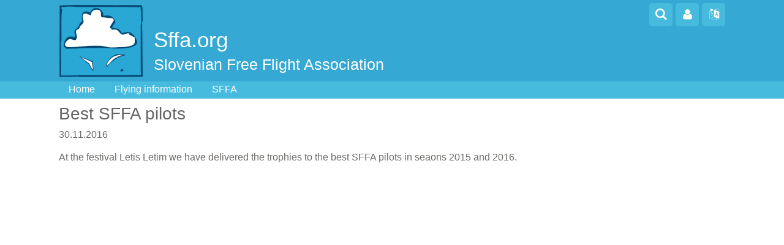

--- FILE ---
content_type: text/html; charset=utf-8
request_url: https://sffa.org/en/article/best-sffa-pilots
body_size: 3634
content:
<!DOCTYPE html>
  <!--[if IEMobile 7]><html class="no-js ie iem7" lang="en" dir="ltr"><![endif]-->
  <!--[if lte IE 6]><html class="no-js ie lt-ie9 lt-ie8 lt-ie7" lang="en" dir="ltr"><![endif]-->
  <!--[if (IE 7)&(!IEMobile)]><html class="no-js ie lt-ie9 lt-ie8" lang="en" dir="ltr"><![endif]-->
  <!--[if IE 8]><html class="no-js ie lt-ie9" lang="en" dir="ltr"><![endif]-->
  <!--[if (gte IE 9)|(gt IEMobile 7)]><html class="no-js ie" lang="en" dir="ltr" prefix="og: http://ogp.me/ns# article: http://ogp.me/ns/article# book: http://ogp.me/ns/book# profile: http://ogp.me/ns/profile# video: http://ogp.me/ns/video# product: http://ogp.me/ns/product# content: http://purl.org/rss/1.0/modules/content/ dc: http://purl.org/dc/terms/ foaf: http://xmlns.com/foaf/0.1/ rdfs: http://www.w3.org/2000/01/rdf-schema# sioc: http://rdfs.org/sioc/ns# sioct: http://rdfs.org/sioc/types# skos: http://www.w3.org/2004/02/skos/core# xsd: http://www.w3.org/2001/XMLSchema#"><![endif]-->
  <!--[if !IE]><!--><html class="no-js" lang="en" dir="ltr" prefix="og: http://ogp.me/ns# article: http://ogp.me/ns/article# book: http://ogp.me/ns/book# profile: http://ogp.me/ns/profile# video: http://ogp.me/ns/video# product: http://ogp.me/ns/product# content: http://purl.org/rss/1.0/modules/content/ dc: http://purl.org/dc/terms/ foaf: http://xmlns.com/foaf/0.1/ rdfs: http://www.w3.org/2000/01/rdf-schema# sioc: http://rdfs.org/sioc/ns# sioct: http://rdfs.org/sioc/types# skos: http://www.w3.org/2004/02/skos/core# xsd: http://www.w3.org/2001/XMLSchema#"><!--<![endif]-->
<head>
  <title>Best SFFA pilots | Sffa.org</title>
  <meta charset="utf-8" />
<meta http-equiv="cleartype" content="on" />
<meta name="MobileOptimized" content="width" />
<meta name="HandheldFriendly" content="true" />
<link rel="profile" href="http://www.w3.org/1999/xhtml/vocab" />
<link rel="apple-touch-icon-precomposed" href="https://sffa.org/profiles/nc_website_profile/themes/nc_cumulus/apple-touch-icon-precomposed-144x144.png" sizes="144x144" />
<link rel="apple-touch-icon-precomposed" href="https://sffa.org/profiles/nc_website_profile/themes/nc_cumulus/apple-touch-icon-precomposed.png" />
<link rel="apple-touch-icon-precomposed" href="https://sffa.org/profiles/nc_website_profile/themes/nc_cumulus/apple-touch-icon-precomposed-114x114.png" sizes="114x114" />
<link rel="shortcut icon" href="https://sffa.org/profiles/nc_website_profile/themes/nc_cumulus/favicon.ico" type="image/vnd.microsoft.icon" />
<link rel="apple-touch-icon-precomposed" href="https://sffa.org/profiles/nc_website_profile/themes/nc_cumulus/apple-touch-icon-precomposed-72x72.png" sizes="72x72" />
<meta name="viewport" content="width=device-width" />
<meta name="generator" content="Drupal 7 (http://drupal.org)" />
<link rel="canonical" href="https://sffa.org/en/article/best-sffa-pilots" />
<link rel="shortlink" href="https://sffa.org/en/node/1678" />
<meta property="og:site_name" content="Sffa.org" />
<meta property="og:type" content="article" />
<meta property="og:url" content="https://sffa.org/en/article/best-sffa-pilots" />
<meta property="og:title" content="Best SFFA pilots" />
<meta property="og:updated_time" content="2017-01-25T17:49:38+01:00" />
<meta property="article:published_time" content="2016-11-30T06:43:32+01:00" />
<meta property="article:modified_time" content="2017-01-25T17:49:38+01:00" />
  <link type="text/css" rel="stylesheet" href="https://sffa.org/sites/default/files/css/css_frkPoSt5VmVaU6kTwJ1Zbi203iRWaO0dFOVENKlteQQ.css" media="all" />
<link type="text/css" rel="stylesheet" href="https://sffa.org/sites/default/files/css/css_XGp5aW7WlzfoL1hf6L0OAXWLAglu2Bdgv-IgVjzrZJg.css" media="all" />

<!--[if IE 7]>
<link type="text/css" rel="stylesheet" href="https://sffa.org/sites/default/files/css/css_rYgm703vHvOnkLPnNGbPxl_jH5LkvnXPXEEull9Y_2A.css" media="all" />
<![endif]-->
<link type="text/css" rel="stylesheet" href="https://sffa.org/sites/default/files/css/css_lRHU_rjr5VWTZhJrJy--PAEzLxHEzoQUTZ3hfnKQCV0.css" media="all" />

<!--[if lte IE 8]>
<link type="text/css" rel="stylesheet" href="https://sffa.org/sites/default/files/css/css_FeGUFxLFE73ws3wvvThW64RMfxjlCDMIOUW8rQiIJco.css" media="all" />
<![endif]-->
<link type="text/css" rel="stylesheet" href="https://sffa.org/sites/default/files/css/css_bJCVYxjd4wQ581wP8gUvvoiWi8cDYBUqPhin4AGmFZc.css" media="all" />

<!--[if lte IE 8]>
<link type="text/css" rel="stylesheet" href="https://sffa.org/sites/default/files/css/css_2V54INm1w2LwC-_y5_Es1QXaEBnbBreK4bIxQxCgCaI.css" media="all" />
<![endif]-->
  <script>document.cookie = 'adaptive_image=' + Math.max(screen.width, screen.height) + '; path=/';</script>
<script src="https://sffa.org/sites/default/files/js/js_oYFw51zWrR5nh_NXH_eQKfil2K3PgHR9MmlYSVKhrUI.js"></script>
<script src="https://sffa.org/sites/default/files/js/js_ptR1ZjZnexk8gj2Q9mIgM2M_6ztR4ckK-i_6gzFmlNM.js"></script>

<!--[if (gte IE 6)&(lte IE 8)]>
<script src="https://sffa.org/sites/default/files/js/js_TnmIEW3AhocSJuRhztABmNtvHNoosYDXYMnIWsbyHDc.js"></script>
<![endif]-->
<script src="https://sffa.org/sites/default/files/js/js_9zgV9fGTwEMGwx4gBhtQal2mDDR6JrmvGQR3jJxuoU0.js"></script>
<script src="https://sffa.org/sites/default/files/js/js_s2DTQMmWVYQegy3hRDjQ8er2kGC2VfVLDi0-jkbQLyg.js"></script>
<script src="https://sffa.org/sites/default/files/js/js_tzzQxWLPDHnNP_7HKLwwkRIv2wdedQCb3aZrt4xP3go.js"></script>
<script>jQuery.extend(Drupal.settings, {"basePath":"\/","pathPrefix":"en\/","colorbox":{"opacity":"0.85","current":"{current} of {total}","previous":"\u00ab Prev","next":"Next \u00bb","close":"Close","maxWidth":"98%","maxHeight":"98%","fixed":true,"mobiledetect":true,"mobiledevicewidth":"480px"},"fitvids":{"custom_domains":[],"selectors":["body"],"simplifymarkup":true},"urlIsAjaxTrusted":{"\/en\/search":true},"nc_cumulus":{"mediaQueries":{"media-small":"all and (min-width: 480px) and (max-width: 799px)","media-narrow":"all and (min-width: 800px) and (max-width: 979px)","media-medium":"all and (min-width: 980px) and (max-width: 1199px)","media-small-up":"all and (min-width: 480px)","media-narrow-up":"all and (min-width: 800px)","media-medium-up":"all and (min-width: 980px)","media-wide-up":"all and (min-width: 1200px)","media-small-down":"all and (max-width: 480px)","media-narrow-down":"all and (max-width: 800px)","media-medium-down":"all and (max-width: 980px)","media-wide-down":"all and (max-width: 1200px)"}}});</script>
</head>
<body class="html not-front not-logged-in page-node page-node- page-node-1678 node-type-nc-news   i18n-en section-article">
  <a href="#main-content" class="element-invisible element-focusable">Skip to main content</a>
    
<div class="l-page has-no-sidebars">
  <div id="top"></div>
    
  <header class="l-header navbar navbar-default navbar-static-top" role="banner">
    <div class="l-topbar">
      <div class="panel-pane pane-pane-header">
            
<div class="navbar-header">
      <a class="site-branding__logo logo pull-left" href="/en" title="Niceclouds home" rel="home">
      <img src="https://sffa.org/profiles/nc_website_profile/themes/nc_cumulus/logo.png" alt="Home" />
    </a>
  
          <a class="site-branding__name navbar-brand" href="/en" title="Niceclouds home" rel="home"><span>Sffa.org</span></a>
    
          <a class="site-branding__slogan navbar-brand">Slovenian Free Flight Association</a>
    

  

</div>

    </div>
    </div>

    <div id="menu-container" class="menu-container">
        <div class="l-region l-region--menu">
    <div class="panel-pane pane-block pane-menu-menu-nc-main-website-menu">
            <ul class="menu"><li class="first leaf"><a href="/en/home" title="">Home</a></li>
<li class="leaf"><a href="/en/informacije" title="">Flying information</a></li>
<li class="last leaf"><a href="/en/contact/about-slovenian-free-flight-association" title="">SFFA</a></li>
</ul>    </div>
  </div>
    </div>

    <div id="navigation-container" class="navigation-container">
        <div class="l-region l-region--navigation">
    <div id="lang-switch" class="panel-pane pane-block pane-locale-language">
            <ul class="language-switcher-locale-url"><li class="en first active"><a href="/en/article/best-sffa-pilots" class="language-link active" xml:lang="en"><img class="language-icon" typeof="foaf:Image" src="https://sffa.org/profiles/nc_website_profile/modules/contrib/languageicons/flags/en.png" width="16" height="12" alt="English" title="English" /> English</a></li>
<li class="sl last"><a href="/article/najboljsi-sportniki-zpls-v-letu-2015-2016" class="language-link" xml:lang="sl"><img class="language-icon" typeof="foaf:Image" src="https://sffa.org/profiles/nc_website_profile/modules/contrib/languageicons/flags/sl.png" width="16" height="12" alt="Slovenščina" title="Slovenščina" /> Slovenščina</a></li>
</ul>    </div>
<div id="loginmenu" class="panel-pane pane-block pane-menu-menu-nc-login-menu">
            <ul class="menu"><li class="first last leaf"><a href="/en/user/login">Login / Register</a></li>
</ul>    </div>
<div id="search" class="panel-pane pane-block pane-views-exp-nc-search-panel-pane-1">
            <form class="views-exposed-form-nc-search-panel-pane-1" action="/en/search" method="get" id="views-exposed-form-nc-search-panel-pane-1" accept-charset="UTF-8"><div><div class="views-exposed-form">
  <div class="views-exposed-widgets clearfix">
          <div id="edit-search-wrapper" class="views-exposed-widget views-widget-filter-search_api_views_fulltext">
                        <div class="views-widget">
          <div class="form-item form-type-textfield form-item-search">
 <input type="text" id="edit-search" name="search" value="" size="30" maxlength="128" class="form-text" />
</div>
        </div>
              </div>
                    <div class="views-exposed-widget views-submit-button">
      <input type="submit" id="edit-submit-nc-search" name="" value="Search" class="form-submit button button--primary" />    </div>
      </div>
</div>
</div></form>    </div>
<div id="main-website-menu" class="panel-pane pane-block pane-menu-menu-nc-main-website-menu">
            <ul class="menu"><li class="first leaf"><a href="/en/home" title="">Home</a></li>
<li class="leaf"><a href="/en/informacije" title="">Flying information</a></li>
<li class="last leaf"><a href="/en/contact/about-slovenian-free-flight-association" title="">SFFA</a></li>
</ul>    </div>
  </div>
    </div>
  </header>

    <div class="l-hero3">
        <div class="l-contained">
                    </div>
    </div>

  
    
    <div class="l-main fade-in">

        
        <div class="l-content" role="main">

            
            
            
            <a id="main-content"></a>

            <div class="panel-pane pane-page-content">
            
<div class="nc-responsive panel-ncresp panel-display--ncresp">
                        <div class="ncresp-region ncresp-region--top">
                <div class="panel-pane pane-entity-field pane-node-title-field">
            <div class="field--title-field"><div class="field__items"><div class="field__item even"><h1>Best SFFA pilots</h1>
</div></div></div>    </div>
<div class="panel-pane pane-node-created">
            30.11.2016    </div>
<div class="panel-pane pane-entity-field pane-node-field-nc-news-content">
            
  <article class="field--nc-news-content">
    <p>At the festival Letis Letim we have delivered the trophies to the best SFFA pilots in seaons 2015 and 2016.</p>
  </article>
    </div>
            </div>
                                                        <div class="ncresp-region ncresp-region--bottom">
                <div class="panel-pane pane-entity-field pane-node-field-nc-news-video">
            <div class="field--nc-news-video"><div class="field__items"><div class="field__item even">
<div class="embedded-video">
  <div class="player">
    <iframe class="" width="640" height="360" src="//www.youtube.com/embed/wt8twLkHU5k?width%3D640%26amp%3Bheight%3D360%26amp%3Bautoplay%3D0%26amp%3Bvq%3Dlarge%26amp%3Brel%3D0%26amp%3Bcontrols%3D1%26amp%3Bautohide%3D2%26amp%3Bshowinfo%3D1%26amp%3Bmodestbranding%3D0%26amp%3Btheme%3Ddark%26amp%3Biv_load_policy%3D1%26amp%3Bwmode%3Dopaque" frameborder="0" allowfullscreen></iframe>  </div>
</div>
</div><div class="field__item odd">
<div class="embedded-video">
  <div class="player">
    <iframe class="" width="640" height="360" src="//www.youtube.com/embed/JqMfSX96-x0?width%3D640%26amp%3Bheight%3D360%26amp%3Bautoplay%3D0%26amp%3Bvq%3Dlarge%26amp%3Brel%3D0%26amp%3Bcontrols%3D1%26amp%3Bautohide%3D2%26amp%3Bshowinfo%3D1%26amp%3Bmodestbranding%3D0%26amp%3Btheme%3Ddark%26amp%3Biv_load_policy%3D1%26amp%3Bwmode%3Dopaque" frameborder="0" allowfullscreen></iframe>  </div>
</div>
</div></div></div>    </div>
            </div>
            </div>
    </div>

        </div>

                
        <div class="l-postscript">
                  </div>

      <div class="root-footer"></div>
    </div>

</div>


  <footer class="l-footer" role="contentinfo">
    <div class="l-contained">
                <div class="l-region l-region--footer">
    <div class="panel-pane pane-block pane-bean-footer-text">
            <div class="entity entity-bean bean-nc-web-block clearfix" about="/en/block/footer-text" typeof="" class="entity entity-bean bean-nc-web-block">

  <div class="content">
    
  <article class="field--nc-page-content">
    <p>Copyright 1997-2019 by Slovenian free flight association, All rights reserved.</p>
  </article>
  </div>
</div>
    </div>
<div class="panel-pane pane-block pane-nc-si-footer-back-to-top">
            <a href="#top" class="smoothscroll"><i class="icon icon-up-open-big"></i></a>    </div>
  </div>
          </div>
  </footer>


  </body>
</html>


--- FILE ---
content_type: text/css
request_url: https://sffa.org/sites/default/files/css/css_XGp5aW7WlzfoL1hf6L0OAXWLAglu2Bdgv-IgVjzrZJg.css
body_size: 2273
content:
#colorbox,#cboxOverlay,#cboxWrapper{position:absolute;top:0;left:0;z-index:9999;overflow:hidden;}#cboxOverlay{position:fixed;width:100%;height:100%;}#cboxMiddleLeft,#cboxBottomLeft{clear:left;}#cboxContent{position:relative;}#cboxLoadedContent{overflow:auto;-webkit-overflow-scrolling:touch;}#cboxTitle{margin:0;}#cboxLoadingOverlay,#cboxLoadingGraphic{position:absolute;top:0;left:0;width:100%;height:100%;}#cboxPrevious,#cboxNext,#cboxClose,#cboxSlideshow{border:0;padding:0;margin:0;overflow:visible;width:auto;background:none;cursor:pointer;}#cboxPrevious:active,#cboxNext:active,#cboxClose:active,#cboxSlideshow:active{outline:0;}.cboxPhoto{float:left;margin:auto;border:0;display:block;max-width:none;}.cboxIframe{width:100%;height:100%;display:block;border:0;}#colorbox,#cboxContent,#cboxLoadedContent{-moz-box-sizing:content-box;-webkit-box-sizing:content-box;box-sizing:content-box;}#cboxOverlay{background:#000;}#colorbox{outline:0;}#cboxWrapper{background:#fff;-moz-border-radius:5px;-webkit-border-radius:5px;border-radius:5px;}#cboxTopLeft{width:15px;height:15px;}#cboxTopCenter{height:15px;}#cboxTopRight{width:15px;height:15px;}#cboxBottomLeft{width:15px;height:10px;}#cboxBottomCenter{height:10px;}#cboxBottomRight{width:15px;height:10px;}#cboxMiddleLeft{width:15px;}#cboxMiddleRight{width:15px;}#cboxContent{background:#fff;overflow:hidden;}#cboxError{padding:50px;border:1px solid #ccc;}#cboxLoadedContent{margin-bottom:28px;}#cboxTitle{position:absolute;background:rgba(255,255,255,0.7);bottom:28px;left:0;color:#535353;width:100%;padding:4px 6px;-moz-box-sizing:border-box;-webkit-box-sizing:border-box;box-sizing:border-box;}#cboxCurrent{position:absolute;bottom:4px;left:60px;color:#949494;}.cboxSlideshow_on #cboxSlideshow{position:absolute;bottom:0px;right:30px;background:url(/profiles/nc_website_profile/modules/contrib/colorbox/styles/default/images/controls.png) no-repeat -75px -50px;width:25px;height:25px;text-indent:-9999px;}.cboxSlideshow_on #cboxSlideshow:hover{background-position:-101px -50px;}.cboxSlideshow_off #cboxSlideshow{position:absolute;bottom:0px;right:30px;background:url(/profiles/nc_website_profile/modules/contrib/colorbox/styles/default/images/controls.png) no-repeat -25px -50px;width:25px;height:25px;text-indent:-9999px;}.cboxSlideshow_off #cboxSlideshow:hover{background-position:-49px -50px;}#cboxPrevious{position:absolute;bottom:0;left:0;background:url(/profiles/nc_website_profile/modules/contrib/colorbox/styles/default/images/controls.png) no-repeat -75px 0px;width:25px;height:25px;text-indent:-9999px;}#cboxPrevious:hover{background-position:-75px -25px;}#cboxNext{position:absolute;bottom:0;left:27px;background:url(/profiles/nc_website_profile/modules/contrib/colorbox/styles/default/images/controls.png) no-repeat -50px 0px;width:25px;height:25px;text-indent:-9999px;}#cboxNext:hover{background-position:-50px -25px;}#cboxLoadingOverlay{background:#fff;}#cboxLoadingGraphic{background:url(/profiles/nc_website_profile/modules/contrib/colorbox/styles/default/images/loading_animation.gif) no-repeat center center;}#cboxClose{position:absolute;bottom:0;right:0;background:url(/profiles/nc_website_profile/modules/contrib/colorbox/styles/default/images/controls.png) no-repeat -25px 0px;width:25px;height:25px;text-indent:-9999px;}#cboxClose:hover{background-position:-25px -25px;}
.ctools-locked{color:red;border:1px solid red;padding:1em;}.ctools-owns-lock{background:#FFFFDD none repeat scroll 0 0;border:1px solid #F0C020;padding:1em;}a.ctools-ajaxing,input.ctools-ajaxing,button.ctools-ajaxing,select.ctools-ajaxing{padding-right:18px !important;background:url(/profiles/nc_website_profile/modules/contrib/ctools/images/status-active.gif) right center no-repeat;}div.ctools-ajaxing{float:left;width:18px;background:url(/profiles/nc_website_profile/modules/contrib/ctools/images/status-active.gif) center center no-repeat;}
div.panel-pane div.admin-links{font-size:xx-small;margin-right:1em;}div.panel-pane div.admin-links li a{color:#ccc;}div.panel-pane div.admin-links li{padding-bottom:2px;background:white;z-index:201;}div.panel-pane div.admin-links:hover a,div.panel-pane div.admin-links-hover a{color:#000;}div.panel-pane div.admin-links a:before{content:"[";}div.panel-pane div.admin-links a:after{content:"]";}div.panel-pane div.panel-hide{display:none;}div.panel-pane div.panel-hide-hover,div.panel-pane:hover div.panel-hide{display:block;position:absolute;z-index:200;margin-top:-1.5em;}div.panel-pane div.feed a{float:right;}
.panel-ncresp{overflow:hidden;*zoom:1}.panel-ncresp .ncresp-region,.nc-responsive .ncresp-region{margin-bottom:20px}@media (min-width:800px){.panel-ncresp .ncresp-region--top,.nc-responsive .ncresp-region--top{-sgs-span-settings:("span":12,"location":1,"grid":12,"gutter":0.33333,"style":"opposite","start row":true,"end row":true,"fixed gutter":false,"split gutter":false,"gutter property":"margin","options":((null:null)));width:100%;float:right;margin-left:0;margin-right:0;clear:none}.panel-ncresp .ncresp-region--bottom,.nc-responsive .ncresp-region--bottom{-sgs-span-settings:("span":12,"location":1,"grid":12,"gutter":0.33333,"style":"opposite","start row":true,"end row":true,"fixed gutter":false,"split gutter":false,"gutter property":"margin","options":(("clear":both)));width:100%;float:right;margin-left:0;margin-right:0;clear:both}.panel-ncresp .ncresp-region--left,.nc-responsive .ncresp-region--left{-sgs-span-settings:("span":6,"location":1,"grid":12,"gutter":0.33333,"style":"opposite","start row":true,"end row":false,"fixed gutter":false,"split gutter":false,"gutter property":"margin","options":(("clear":right)));width:48.93617%;float:left;margin-right:-100%;margin-left:0;clear:right}.panel-ncresp .ncresp-region--right,.nc-responsive .ncresp-region--right{-sgs-span-settings:("span":6,"location":7,"grid":12,"gutter":0.33333,"style":"opposite","start row":false,"end row":true,"fixed gutter":false,"split gutter":false,"gutter property":"margin","options":((null:null)));width:48.93617%;float:right;margin-left:0;margin-right:0;clear:none}}
.icon.fontello{background:none;display:inline-block;height:inherit;line-height:inherit;margin:0;padding:0;vertical-align:inherit;width:auto;*display:inline;*zoom:1;}
@font-face{font-family:'fontello';src:url(/sites/default/files/icon/fontello/fontelo1/font/fontello.eot?591547);src:url(/sites/default/files/icon/fontello/fontelo1/font/fontello.eot?591547#iefix) format('embedded-opentype'),url(/sites/default/files/icon/fontello/fontelo1/font/fontello.woff?591547) format('woff'),url(/sites/default/files/icon/fontello/fontelo1/font/fontello.ttf?591547) format('truetype'),url(/sites/default/files/icon/fontello/fontelo1/font/fontello.svg?591547#fontello) format('svg');font-weight:normal;font-style:normal;}[class^="icon-"]:before,[class*=" icon-"]:before{font-family:"fontello";font-style:normal;font-weight:normal;speak:none;display:inline-block;text-decoration:inherit;width:1em;margin-right:.2em;text-align:center;font-variant:normal;text-transform:none;line-height:1em;margin-left:.2em;}.icon-spin5:before{content:'\e800';}.icon-spin3:before{content:'\e801';}.icon-spin1:before{content:'\e802';}.icon-spin2:before{content:'\e803';}.icon-marquee:before{content:'\e804';}.icon-left-open-big:before{content:'\e805';}.icon-right-open-big:before{content:'\e806';}.icon-heart:before{content:'\e807';}.icon-heart-filled:before{content:'\e808';}.icon-vimeo:before{content:'\e809';}.icon-twitter:before{content:'\e80a';}.icon-rss:before{content:'\e80b';}.icon-facebook-1:before{content:'\e80c';}.icon-search:before{content:'\e80d';}.icon-search-circled:before{content:'\e80e';}.icon-star:before{content:'\e80f';}.icon-ok:before{content:'\e810';}.icon-basket:before{content:'\e811';}.icon-basket-circled:before{content:'\e812';}.icon-language:before{content:'\e813';}.icon-menu:before{content:'\e814';}.icon-user-1:before{content:'\e815';}.icon-search-1:before{content:'\e816';}.icon-mail:before{content:'\e817';}.icon-heart-1:before{content:'\e818';}.icon-heart-empty:before{content:'\e819';}.icon-star-1:before{content:'\e81a';}.icon-user:before{content:'\e81b';}.icon-ok-1:before{content:'\e81c';}.icon-cloud:before{content:'\e81d';}.icon-wifi:before{content:'\e81e';}.icon-suitcase:before{content:'\e821';}.icon-facebook:before{content:'\e822';}.icon-facebook-circled:before{content:'\e823';}.icon-vimeo-circled:before{content:'\e824';}.icon-picture-outline:before{content:'\e827';}.icon-camera-outline:before{content:'\e828';}.icon-home-outline:before{content:'\e829';}.icon-down-open-big:before{content:'\e82a';}.icon-up-open-big:before{content:'\e82b';}.icon-left-open-mini:before{content:'\e82c';}.icon-right-open-mini:before{content:'\e82d';}.icon-up-open-mini:before{content:'\e82e';}.icon-down-open-mini:before{content:'\e82f';}.icon-plus-squared:before{content:'\e830';}.icon-minus:before{content:'\e831';}.icon-minus-circled:before{content:'\e832';}.icon-minus-squared:before{content:'\e833';}.icon-plus-circled:before{content:'\e834';}.icon-plus:before{content:'\e835';}.icon-info:before{content:'\e836';}.icon-home:before{content:'\e837';}.icon-phone:before{content:'\e838';}.icon-mail-1:before{content:'\e839';}
.animate-spin{-moz-animation:spin 2s infinite linear;-o-animation:spin 2s infinite linear;-webkit-animation:spin 2s infinite linear;animation:spin 2s infinite linear;display:inline-block;}@-moz-keyframes spin{0%{-moz-transform:rotate(0deg);-o-transform:rotate(0deg);-webkit-transform:rotate(0deg);transform:rotate(0deg);}100%{-moz-transform:rotate(359deg);-o-transform:rotate(359deg);-webkit-transform:rotate(359deg);transform:rotate(359deg);}}@-webkit-keyframes spin{0%{-moz-transform:rotate(0deg);-o-transform:rotate(0deg);-webkit-transform:rotate(0deg);transform:rotate(0deg);}100%{-moz-transform:rotate(359deg);-o-transform:rotate(359deg);-webkit-transform:rotate(359deg);transform:rotate(359deg);}}@-o-keyframes spin{0%{-moz-transform:rotate(0deg);-o-transform:rotate(0deg);-webkit-transform:rotate(0deg);transform:rotate(0deg);}100%{-moz-transform:rotate(359deg);-o-transform:rotate(359deg);-webkit-transform:rotate(359deg);transform:rotate(359deg);}}@-ms-keyframes spin{0%{-moz-transform:rotate(0deg);-o-transform:rotate(0deg);-webkit-transform:rotate(0deg);transform:rotate(0deg);}100%{-moz-transform:rotate(359deg);-o-transform:rotate(359deg);-webkit-transform:rotate(359deg);transform:rotate(359deg);}}@keyframes spin{0%{-moz-transform:rotate(0deg);-o-transform:rotate(0deg);-webkit-transform:rotate(0deg);transform:rotate(0deg);}100%{-moz-transform:rotate(359deg);-o-transform:rotate(359deg);-webkit-transform:rotate(359deg);transform:rotate(359deg);}}


--- FILE ---
content_type: text/css
request_url: https://sffa.org/sites/default/files/css/css_lRHU_rjr5VWTZhJrJy--PAEzLxHEzoQUTZ3hfnKQCV0.css
body_size: 13418
content:
@import url(https://fonts.googleapis.com/css?family=Roboto+Slab:400,300,700&subset=latin,latin-ext);*,*:before,*:after{-moz-box-sizing:border-box;-webkit-box-sizing:border-box;box-sizing:border-box}img,video{max-width:100%;height:auto}*{-webkit-box-sizing:border-box;-moz-box-sizing:border-box;box-sizing:border-box}html,body,div,span,applet,object,iframe,h1,h2,h3,h4,h5,h6,p,blockquote,pre,a,abbr,acronym,address,big,cite,code,del,dfn,em,img,ins,kbd,q,s,samp,small,strike,strong,sub,sup,tt,var,b,u,i,center,dl,dt,dd,ol,ul,li,fieldset,form,label,legend,table,caption,tbody,tfoot,thead,tr,th,td,article,aside,canvas,details,embed,figure,figcaption,footer,header,hgroup,menu,nav,output,ruby,section,summary,time,mark,audio,video{margin:0;padding:0;border:0;font:inherit;font-size:100%;vertical-align:baseline}caption,th,td{text-align:left;font-weight:normal;vertical-align:middle}q,blockquote{quotes:none}q:before,q:after,blockquote:before,blockquote:after{content:"";content:none}a img{border:none}html{font-family:sans-serif;-ms-text-size-adjust:100%;-webkit-text-size-adjust:100%}body{margin:0}article,aside,details,figcaption,figure,footer,header,hgroup,main,nav,section,summary{display:block}audio,canvas,progress,video{display:inline-block;vertical-align:baseline}audio:not([controls]){display:none;height:0}[hidden],template{display:none}a{background:transparent}a:active,a:hover{outline:0}abbr[title]{border-bottom:1px dotted}b,strong{font-weight:bold}dfn{font-style:italic}h1{font-size:2em;margin:0.67em 0}mark{background:#ff0;color:#000}small{font-size:80%}sub,sup{font-size:75%;line-height:0;position:relative;vertical-align:baseline}sup{top:-0.5em}sub{bottom:-0.25em}img{border:0}svg:not(:root){overflow:hidden}figure{margin:1em 40px}hr{-moz-box-sizing:content-box;box-sizing:content-box;height:0}pre{overflow:auto}code,kbd,pre,samp{font-family:monospace,monospace;font-size:1em}button,input,optgroup,select,textarea{color:inherit;font:inherit;margin:0}button{overflow:visible}button,select{text-transform:none}button,html input[type="button"],input[type="reset"],input[type="submit"]{-webkit-appearance:button;cursor:pointer}button[disabled],html input[disabled]{cursor:default}button::-moz-focus-inner,input::-moz-focus-inner{border:0;padding:0}input{line-height:normal}input[type="checkbox"],input[type="radio"]{box-sizing:border-box;padding:0}input[type="number"]::-webkit-inner-spin-button,input[type="number"]::-webkit-outer-spin-button{height:auto}input[type="search"]{-webkit-appearance:textfield;-moz-box-sizing:content-box;-webkit-box-sizing:content-box;box-sizing:content-box}input[type="search"]::-webkit-search-cancel-button,input[type="search"]::-webkit-search-decoration{-webkit-appearance:none}fieldset{border:1px solid #c0c0c0;margin:0 2px;padding:0.35em 0.625em 0.75em}legend{border:0;padding:0}textarea{overflow:auto}optgroup{font-weight:bold}table{border-collapse:collapse;border-spacing:0}td,th{padding:0}@media print{*{text-shadow:none !important;color:#000 !important;background:transparent !important;box-shadow:none !important}a,a:visited{text-decoration:underline}a[href]:after{content:" (" attr(href) ")"}abbr[title]:after{content:" (" attr(title) ")"}a[href^="javascript:"]:after,a[href^="#"]:after{content:""}pre,blockquote{border:1px solid #999;page-break-inside:avoid}thead{display:table-header-group}tr,img{page-break-inside:avoid}img{max-width:100% !important}p,h2,h3{orphans:3;widows:3}h2,h3{page-break-after:avoid}select{background:#fff !important}.navbar{display:none}.table td,.table th{background-color:#fff !important}.btn>.caret,.dropup>.btn>.caret{border-top-color:#000 !important}.label{border:1px solid #000}.table{border-collapse:collapse !important}.table-bordered th,.table-bordered td{border:1px solid #ddd !important}}
#admin-menu{-webkit-box-shadow:none;-moz-box-shadow:none;box-shadow:none}#admin-menu #environment-indicator{display:none}#admin-toolbar ul.menu li a{height:auto}#admin-toolbar.horizontal div.admin-tabs{height:35px !important}div#admin-toolbar div.admin-tab{height:auto}button{outline:none}.ccc-widget{display:none}@media (max-width:800px){html body.admin-menu{margin-top:0 !important;margin-top:0 !important}#admin-menu{display:none}html body.toolbar{padding-top:0 !important;margin-top:0 !important}#toolbar{display:none}}@media (min-width:800px){html body.toolbar,html body.admin-menu{margin-top:0px !important}html body.admin-menu-with-shortcuts{margin-top:0px !important}html body.toolbar .l-page,html body.admin-menu .l-page{padding-top:29px}html body.admin-menu-with-shortcuts .l-page{padding-top:65px}}
.action-links,.breadcrumb{margin:0;padding:0;border:0;overflow:hidden;*zoom:1}.action-links li,.breadcrumb li{list-style-image:none;list-style-type:none;margin-left:0;white-space:nowrap;float:left}.comment__content{display:block;margin-bottom:1.5em;overflow:hidden;*zoom:1}.comment__content>:last-child,.comment__content>:last-child{margin-bottom:0}.comment__content{padding:20px 1em}.btn{display:inline-block;margin-bottom:0;font-weight:normal;text-align:center;vertical-align:middle;cursor:pointer;background-image:none;border:1px solid transparent;white-space:nowrap;padding:6px 12px;font-size:16px;line-height:1.32857;border-radius:4px;-moz-user-select:-moz-none;-ms-user-select:none;-webkit-user-select:none;user-select:none}.btn:focus,.btn:active:focus,.btn.active:focus{outline:thin dotted;outline:5px auto -webkit-focus-ring-color;outline-offset:-2px}.btn:hover,.btn:focus{color:#333;text-decoration:none}.btn:active,.btn.active{outline:0;background-image:none;-moz-box-shadow:inset 0 3px 5px rgba(0,0,0,0.125);-webkit-box-shadow:inset 0 3px 5px rgba(0,0,0,0.125);box-shadow:inset 0 3px 5px rgba(0,0,0,0.125)}.btn.disabled,.btn[disabled],fieldset[disabled] .btn{cursor:not-allowed;pointer-events:none;filter:progid:DXImageTransform.Microsoft.Alpha(Opacity=65);opacity:0.65;-moz-box-shadow:none;-webkit-box-shadow:none;box-shadow:none}.btn-default{color:#333;background-color:#fff;border-color:#ccc}.btn-default:hover,.btn-default:focus,.btn-default:active,.btn-default.active{color:#333;background-color:#fff;border-color:#ebebeb}.open .btn-default.dropdown-toggle{color:#333;background-color:#ebebeb;border-color:#adadad}.btn-default:active,.btn-default.active{background-image:none}.open .btn-default.dropdown-toggle{background-image:none}.btn-default.disabled,.btn-default.disabled:hover,.btn-default.disabled:focus,.btn-default.disabled:active,.btn-default.disabled.active,.btn-default[disabled],.btn-default[disabled]:hover,.btn-default[disabled]:focus,.btn-default[disabled]:active,.btn-default[disabled].active,fieldset[disabled] .btn-default,fieldset[disabled] .btn-default:hover,fieldset[disabled] .btn-default:focus,fieldset[disabled] .btn-default:active,fieldset[disabled] .btn-default.active{background-color:#fff;border-color:#ccc}.btn-default .badge{color:#fff;background-color:#333}.btn-primary{color:#fff;background-color:#077dc3;border-color:#066daa}.btn-primary:hover,.btn-primary:focus,.btn-primary:active,.btn-primary.active{color:#fff;background-color:#0896ea;border-color:#0893e5}.open .btn-primary.dropdown-toggle{color:#fff;background-color:#06649c;border-color:#04476f}.btn-primary:active,.btn-primary.active{background-image:none}.open .btn-primary.dropdown-toggle{background-image:none}.btn-primary.disabled,.btn-primary.disabled:hover,.btn-primary.disabled:focus,.btn-primary.disabled:active,.btn-primary.disabled.active,.btn-primary[disabled],.btn-primary[disabled]:hover,.btn-primary[disabled]:focus,.btn-primary[disabled]:active,.btn-primary[disabled].active,fieldset[disabled] .btn-primary,fieldset[disabled] .btn-primary:hover,fieldset[disabled] .btn-primary:focus,fieldset[disabled] .btn-primary:active,fieldset[disabled] .btn-primary.active{background-color:#077dc3;border-color:#066daa}.btn-primary .badge{color:#077dc3;background-color:#fff}.btn-success{color:#fff;background-color:#5cb85c;border-color:#4cae4c}.btn-success:hover,.btn-success:focus,.btn-success:active,.btn-success.active{color:#fff;background-color:#78c478;border-color:#75c375}.open .btn-success.dropdown-toggle{color:#fff;background-color:#47a447;border-color:#398439}.btn-success:active,.btn-success.active{background-image:none}.open .btn-success.dropdown-toggle{background-image:none}.btn-success.disabled,.btn-success.disabled:hover,.btn-success.disabled:focus,.btn-success.disabled:active,.btn-success.disabled.active,.btn-success[disabled],.btn-success[disabled]:hover,.btn-success[disabled]:focus,.btn-success[disabled]:active,.btn-success[disabled].active,fieldset[disabled] .btn-success,fieldset[disabled] .btn-success:hover,fieldset[disabled] .btn-success:focus,fieldset[disabled] .btn-success:active,fieldset[disabled] .btn-success.active{background-color:#5cb85c;border-color:#4cae4c}.btn-success .badge{color:#5cb85c;background-color:#fff}.btn-info{color:#fff;background-color:#5bc0de;border-color:#46b8da}.btn-info:hover,.btn-info:focus,.btn-info:active,.btn-info.active{color:#fff;background-color:#7dcde5;border-color:#79cbe4}.open .btn-info.dropdown-toggle{color:#fff;background-color:#39b3d7;border-color:#269abc}.btn-info:active,.btn-info.active{background-image:none}.open .btn-info.dropdown-toggle{background-image:none}.btn-info.disabled,.btn-info.disabled:hover,.btn-info.disabled:focus,.btn-info.disabled:active,.btn-info.disabled.active,.btn-info[disabled],.btn-info[disabled]:hover,.btn-info[disabled]:focus,.btn-info[disabled]:active,.btn-info[disabled].active,fieldset[disabled] .btn-info,fieldset[disabled] .btn-info:hover,fieldset[disabled] .btn-info:focus,fieldset[disabled] .btn-info:active,fieldset[disabled] .btn-info.active{background-color:#5bc0de;border-color:#46b8da}.btn-info .badge{color:#5bc0de;background-color:#fff}.btn-warning{color:#fff;background-color:#f0ad4e;border-color:#eea236}.btn-warning:hover,.btn-warning:focus,.btn-warning:active,.btn-warning.active{color:#fff;background-color:#f3be74;border-color:#f3bc6f}.open .btn-warning.dropdown-toggle{color:#fff;background-color:#ed9c28;border-color:#d58512}.btn-warning:active,.btn-warning.active{background-image:none}.open .btn-warning.dropdown-toggle{background-image:none}.btn-warning.disabled,.btn-warning.disabled:hover,.btn-warning.disabled:focus,.btn-warning.disabled:active,.btn-warning.disabled.active,.btn-warning[disabled],.btn-warning[disabled]:hover,.btn-warning[disabled]:focus,.btn-warning[disabled]:active,.btn-warning[disabled].active,fieldset[disabled] .btn-warning,fieldset[disabled] .btn-warning:hover,fieldset[disabled] .btn-warning:focus,fieldset[disabled] .btn-warning:active,fieldset[disabled] .btn-warning.active{background-color:#f0ad4e;border-color:#eea236}.btn-warning .badge{color:#f0ad4e;background-color:#fff}.btn-danger{color:#fff;background-color:#d9534f;border-color:#d43f3a}.btn-danger:hover,.btn-danger:focus,.btn-danger:active,.btn-danger.active{color:#fff;background-color:#e07471;border-color:#df706c}.open .btn-danger.dropdown-toggle{color:#fff;background-color:#d2322d;border-color:#ac2925}.btn-danger:active,.btn-danger.active{background-image:none}.open .btn-danger.dropdown-toggle{background-image:none}.btn-danger.disabled,.btn-danger.disabled:hover,.btn-danger.disabled:focus,.btn-danger.disabled:active,.btn-danger.disabled.active,.btn-danger[disabled],.btn-danger[disabled]:hover,.btn-danger[disabled]:focus,.btn-danger[disabled]:active,.btn-danger[disabled].active,fieldset[disabled] .btn-danger,fieldset[disabled] .btn-danger:hover,fieldset[disabled] .btn-danger:focus,fieldset[disabled] .btn-danger:active,fieldset[disabled] .btn-danger.active{background-color:#d9534f;border-color:#d43f3a}.btn-danger .badge{color:#d9534f;background-color:#fff}.btn-link{color:#077dc3;font-weight:normal;cursor:pointer;border-radius:0}.btn-link,.btn-link:active,.btn-link[disabled],fieldset[disabled] .btn-link{background-color:transparent;-moz-box-shadow:none;-webkit-box-shadow:none;box-shadow:none}.btn-link,.btn-link:hover,.btn-link:focus,.btn-link:active{border-color:transparent}.btn-link:hover,.btn-link:focus{color:#055d92;text-decoration:underline;background-color:transparent}.btn-link[disabled]:hover,.btn-link[disabled]:focus,fieldset[disabled] .btn-link:hover,fieldset[disabled] .btn-link:focus{color:#999;text-decoration:none}.btn-lg{padding:10px 16px;font-size:20px;line-height:1.33;border-radius:6px}.btn-sm{padding:5px 10px;font-size:14px;line-height:1.5;border-radius:3px}.btn-xs{padding:1px 5px;font-size:14px;line-height:1.5;border-radius:3px}.btn-block{display:block;width:100%;padding-left:0;padding-right:0}.btn-block+.btn-block{margin-top:5px}input[type="submit"].btn-block,input[type="reset"].btn-block,input[type="button"].btn-block{width:100%}code,kbd,pre,samp{font-family:Menlo,Monaco,Consolas,"Courier New",monospace}code{padding:2px 4px;font-size:90%;color:#c7254e;background-color:#f9f2f4;white-space:nowrap;border-radius:4px}kbd{padding:2px 4px;font-size:90%;color:#fff;background-color:#333;border-radius:3px;box-shadow:inset 0 -1px 0 rgba(0,0,0,0.25)}pre{display:block;padding:10px;margin:0 0 10.5px;font-size:15px;line-height:1.32857;word-break:break-all;word-wrap:break-word;color:#333;background-color:#f5f5f5;border:1px solid #ccc;border-radius:4px}pre code{padding:0;font-size:inherit;color:inherit;white-space:pre-wrap;background-color:transparent;border-radius:0}.pre-scrollable{max-height:340px;overflow-y:scroll}fieldset{padding:0;margin:0;border:0;min-width:0}legend{display:block;width:100%;padding:0;margin-bottom:21px;font-size:24px;line-height:inherit;color:#333;border:0;border-bottom:1px solid #e5e5e5}label{display:inline-block;margin-bottom:5px;font-weight:bold}input[type="search"]{-moz-box-sizing:border-box;-webkit-box-sizing:border-box;box-sizing:border-box}input[type="radio"],input[type="checkbox"]{margin:4px 0 0;margin-top:1px \9;line-height:normal}input[type="file"]{display:block}input[type="range"]{display:block;width:100%}select[multiple],select[size]{height:auto}input[type="file"]:focus,input[type="radio"]:focus,input[type="checkbox"]:focus{outline:thin dotted;outline:5px auto -webkit-focus-ring-color;outline-offset:-2px}output{display:block;padding-top:7px;font-size:16px;line-height:1.32857;color:#555}.form-control{display:block;width:100%;height:35px;padding:6px 12px;font-size:16px;line-height:1.32857;color:#555;background-color:#fff;background-image:none;border:1px solid #ccc;border-radius:4px;-moz-box-shadow:inset 0 1px 1px rgba(0,0,0,0.075);-webkit-box-shadow:inset 0 1px 1px rgba(0,0,0,0.075);box-shadow:inset 0 1px 1px rgba(0,0,0,0.075);-moz-transition:border-color ease-in-out 0.15s,box-shadow ease-in-out 0.15s;-o-transition:border-color ease-in-out 0.15s,box-shadow ease-in-out 0.15s;-webkit-transition:border-color ease-in-out,box-shadow ease-in-out;-webkit-transition-delay:0.15s,0.15s;transition:border-color ease-in-out 0.15s,box-shadow ease-in-out 0.15s}.form-control:focus{border-color:#66afe9;outline:0;-moz-box-shadow:inset 0 1px 1px rgba(0,0,0,0.075),0 0 8px rgba(102,175,233,0.6);-webkit-box-shadow:inset 0 1px 1px rgba(0,0,0,0.075),0 0 8px rgba(102,175,233,0.6);box-shadow:inset 0 1px 1px rgba(0,0,0,0.075),0 0 8px rgba(102,175,233,0.6)}.form-control::-moz-placeholder{color:#999;opacity:1}.form-control:-ms-input-placeholder{color:#999}.form-control::-webkit-input-placeholder{color:#999}.form-control[disabled],.form-control[readonly],fieldset[disabled] .form-control{cursor:not-allowed;background-color:#eee;opacity:1}textarea.form-control{height:auto}input[type="search"]{-webkit-appearance:none}input[type="date"]{line-height:35px}.form-group{margin-bottom:15px}.radio,.checkbox{display:block;min-height:21px;margin-top:10px;margin-bottom:10px;padding-left:20px}.radio label,.checkbox label{display:inline;font-weight:normal;cursor:pointer}.radio input[type="radio"],.radio-inline input[type="radio"],.checkbox input[type="checkbox"],.checkbox-inline input[type="checkbox"]{float:left;margin-left:-20px}.radio+.radio,.checkbox+.checkbox{margin-top:-5px}.radio-inline,.checkbox-inline{display:inline-block;padding-left:20px;margin-bottom:0;vertical-align:middle;font-weight:normal;cursor:pointer}.radio-inline+.radio-inline,.checkbox-inline+.checkbox-inline{margin-top:0;margin-left:10px}input[type="radio"][disabled],fieldset[disabled] input[type="radio"],input[type="checkbox"][disabled],fieldset[disabled] input[type="checkbox"],.radio[disabled],fieldset[disabled] .radio,.radio-inline[disabled],fieldset[disabled] .radio-inline,.checkbox[disabled],fieldset[disabled] .checkbox,.checkbox-inline[disabled],fieldset[disabled] .checkbox-inline{cursor:not-allowed}.input-sm{height:33px;padding:5px 10px;font-size:14px;line-height:1.5;border-radius:3px}select.input-sm{height:33px;line-height:33px}textarea.input-sm,select[multiple].input-sm{height:auto}.input-lg{height:49px;padding:10px 16px;font-size:20px;line-height:1.33;border-radius:6px}select.input-lg{height:49px;line-height:49px}textarea.input-lg,select[multiple].input-lg{height:auto}.has-feedback{position:relative}.has-feedback .form-control{padding-right:43.75px}.has-feedback .form-control-feedback{position:absolute;top:26px;right:0;display:block;width:35px;height:35px;line-height:35px;text-align:center}.has-success .help-block,.has-success .control-label,.has-success .radio,.has-success .checkbox,.has-success .radio-inline,.has-success .checkbox-inline{color:#3c763d}.has-success .form-control{border-color:#3c763d;-moz-box-shadow:inset 0 1px 1px rgba(0,0,0,0.075);-webkit-box-shadow:inset 0 1px 1px rgba(0,0,0,0.075);box-shadow:inset 0 1px 1px rgba(0,0,0,0.075)}.has-success .form-control:focus{border-color:#2b542c;-moz-box-shadow:inset 0 1px 1px rgba(0,0,0,0.075),0 0 6px #67b168;-webkit-box-shadow:inset 0 1px 1px rgba(0,0,0,0.075),0 0 6px #67b168;box-shadow:inset 0 1px 1px rgba(0,0,0,0.075),0 0 6px #67b168}.has-success .input-group-addon{color:#3c763d;border-color:#3c763d;background-color:#dff0d8}.has-success .form-control-feedback{color:#3c763d}.has-warning .help-block,.has-warning .control-label,.has-warning .radio,.has-warning .checkbox,.has-warning .radio-inline,.has-warning .checkbox-inline{color:#8a6d3b}.has-warning .form-control{border-color:#8a6d3b;-moz-box-shadow:inset 0 1px 1px rgba(0,0,0,0.075);-webkit-box-shadow:inset 0 1px 1px rgba(0,0,0,0.075);box-shadow:inset 0 1px 1px rgba(0,0,0,0.075)}.has-warning .form-control:focus{border-color:#66512c;-moz-box-shadow:inset 0 1px 1px rgba(0,0,0,0.075),0 0 6px #c0a16b;-webkit-box-shadow:inset 0 1px 1px rgba(0,0,0,0.075),0 0 6px #c0a16b;box-shadow:inset 0 1px 1px rgba(0,0,0,0.075),0 0 6px #c0a16b}.has-warning .input-group-addon{color:#8a6d3b;border-color:#8a6d3b;background-color:#fcf8e3}.has-warning .form-control-feedback{color:#8a6d3b}.has-error .help-block,.has-error .control-label,.has-error .radio,.has-error .checkbox,.has-error .radio-inline,.has-error .checkbox-inline{color:#a94442}.has-error .form-control{border-color:#a94442;-moz-box-shadow:inset 0 1px 1px rgba(0,0,0,0.075);-webkit-box-shadow:inset 0 1px 1px rgba(0,0,0,0.075);box-shadow:inset 0 1px 1px rgba(0,0,0,0.075)}.has-error .form-control:focus{border-color:#843534;-moz-box-shadow:inset 0 1px 1px rgba(0,0,0,0.075),0 0 6px #ce8483;-webkit-box-shadow:inset 0 1px 1px rgba(0,0,0,0.075),0 0 6px #ce8483;box-shadow:inset 0 1px 1px rgba(0,0,0,0.075),0 0 6px #ce8483}.has-error .input-group-addon{color:#a94442;border-color:#a94442;background-color:#f2dede}.has-error .form-control-feedback{color:#a94442}.form-control-static{margin-bottom:0}.help-block{display:block;margin-top:5px;margin-bottom:10px;color:#adaca9}@media (min-width:768px){.form-inline .form-group{display:inline-block;margin-bottom:0;vertical-align:middle}.form-inline .form-control{display:inline-block;width:auto;vertical-align:middle}.form-inline .input-group>.form-control{width:100%}.form-inline .control-label{margin-bottom:0;vertical-align:middle}.form-inline .radio,.form-inline .checkbox{display:inline-block;margin-top:0;margin-bottom:0;padding-left:0;vertical-align:middle}.form-inline .radio input[type="radio"],.form-inline .checkbox input[type="checkbox"]{float:none;margin-left:0}.form-inline .has-feedback .form-control-feedback{top:0}}.form-horizontal .control-label,.form-horizontal .radio,.form-horizontal .checkbox,.form-horizontal .radio-inline,.form-horizontal .checkbox-inline{margin-top:0;margin-bottom:0;padding-top:7px}.form-horizontal .radio,.form-horizontal .checkbox{min-height:28px}.form-horizontal .form-group{margin-left:-0.75em;margin-right:-0.75em;overflow:hidden;*zoom:1}.form-horizontal .form-control-static{padding-top:7px}@media (min-width:768px){.form-horizontal .control-label{text-align:right}}.form-horizontal .has-feedback .form-control-feedback{top:0;right:0.75em}img,media{max-width:100%;height:auto;vertical-align:top}.max-width{max-width:100%;height:auto}*{-moz-box-sizing:border-box;-webkit-box-sizing:border-box;box-sizing:border-box}*:before,*:after{-moz-box-sizing:border-box;-webkit-box-sizing:border-box;box-sizing:border-box}html{font-size:100%;-webkit-tap-highlight-color:transparent}body{font-size:16px;line-height:1.32857;font-family:"Helvetica Neue",Helvetica,Arial,sans-serif;color:#6e6c69;background:transparent}input,button,select,textarea{font-family:inherit;font-size:inherit;line-height:inherit}a{color:#077DC3;text-decoration:none}a:hover,a:focus{color:orange;text-decoration:underline}a:focus{outline:thin dotted;outline:5px auto -webkit-focus-ring-color;outline-offset:-2px}figure{margin:0}img{vertical-align:middle}.img-responsive{display:block;max-width:100%;height:auto}.img-rounded{border-radius:6px}.img-thumbnail{padding:4px;line-height:1.32857;background-color:transparent;border:1px solid #ddd;border-radius:4px;-moz-transition:all 0.2s ease-in-out;-o-transition:all 0.2s ease-in-out;-webkit-transition:all 0.2s ease-in-out;transition:all 0.2s ease-in-out;display:inline-block;max-width:100%;height:auto}.img-circle{border-radius:50%}hr{margin-top:21px;margin-bottom:21px;border:0;border-top:1px solid #eee}.sr-only{position:absolute;width:1px;height:1px;margin:-1px;padding:0;overflow:hidden;clip:rect(0,0,0,0);border:0}.l-highlighted{background:#fff}.l-region--sidebar-first,.l-region--sidebar-second{background-color:#fff}@-webkit-keyframes fadeIn{from{opacity:0}to{opacity:1}}@-moz-keyframes fadeIn{from{opacity:0}to{opacity:1}}@keyframes fadeIn{from{opacity:0}to{opacity:1}}.fade-in{opacity:0;-webkit-animation:fadeIn ease-in 1;-moz-animation:fadeIn ease-in 1;animation:fadeIn ease-in 1;-webkit-animation-fill-mode:forwards;-moz-animation-fill-mode:forwards;animation-fill-mode:forwards;-webkit-animation-duration:.3s;-moz-animation-duration:.3s;animation-duration:.3s;-webkit-animation-delay:0.5s;-moz-animation-delay:0.5s;animation-delay:0.5s}table{max-width:100%;background-color:transparent}th{text-align:left}.views-table,.table{width:100%;margin-bottom:21px}.views-table>thead>tr>th,.views-table>thead>tr>td,.views-table>tbody>tr>th,.views-table>tbody>tr>td,.views-table>tfoot>tr>th,.views-table>tfoot>tr>td,.table>thead>tr>th,.table>thead>tr>td,.table>tbody>tr>th,.table>tbody>tr>td,.table>tfoot>tr>th,.table>tfoot>tr>td{padding:4px;line-height:1.32857;vertical-align:top;border-top:1px solid #ddd}.views-table>thead>tr>th,.table>thead>tr>th{background-color:#46BBDE;vertical-align:bottom;border-bottom:1px solid #ddd;color:#ffffff}.views-table>caption+thead>tr:first-child>th,.views-table>caption+thead>tr:first-child>td,.views-table>colgroup+thead>tr:first-child>th,.views-table>colgroup+thead>tr:first-child>td,.views-table>thead:first-child>tr:first-child>th,.views-table>thead:first-child>tr:first-child>td,.table>caption+thead>tr:first-child>th,.table>caption+thead>tr:first-child>td,.table>colgroup+thead>tr:first-child>th,.table>colgroup+thead>tr:first-child>td,.table>thead:first-child>tr:first-child>th,.table>thead:first-child>tr:first-child>td{border-top:0}.views-table>tbody+tbody,.table>tbody+tbody{border-top:2px solid #ddd}.views-table tr.odd,.table tr.odd{background-color:transparent}.views-table tr.even,.table tr.even{background-color:transparent}.views-table .table,.table .table{background-color:transparent}.table-condensed>thead>tr>th,.table-condensed>thead>tr>td,.table-condensed>tbody>tr>th,.table-condensed>tbody>tr>td,.table-condensed>tfoot>tr>th,.table-condensed>tfoot>tr>td{padding:4px}.table-bordered{border:1px solid #ddd}.table-bordered>thead>tr>th,.table-bordered>thead>tr>td,.table-bordered>tbody>tr>th,.table-bordered>tbody>tr>td,.table-bordered>tfoot>tr>th,.table-bordered>tfoot>tr>td{border:1px solid #ddd}.table-bordered>thead>tr>th,.table-bordered>thead>tr>td{border-bottom-width:2px}.table-striped>tbody>tr:nth-child(odd)>td,.table-striped>tbody>tr:nth-child(odd)>th{background-color:#f9f9f9}.table-hover>tbody>tr:hover>td,.table-hover>tbody>tr:hover>th{background-color:#f5f5f5}table col[class*="col-"]{position:static;float:none;display:table-column}table td[class*="col-"],table th[class*="col-"]{position:static;float:none;display:table-cell}.table>thead>tr>td.active,.table>thead>tr>th.active,.table>thead>tr.active>td,.table>thead>tr.active>th,.table>tbody>tr>td.active,.table>tbody>tr>th.active,.table>tbody>tr.active>td,.table>tbody>tr.active>th,.table>tfoot>tr>td.active,.table>tfoot>tr>th.active,.table>tfoot>tr.active>td,.table>tfoot>tr.active>th{background-color:#f5f5f5}.table-hover>tbody>tr>td.active:hover,.table-hover>tbody>tr>th.active:hover,.table-hover>tbody>tr.active:hover>td,.table-hover>tbody>tr.active:hover>th{background-color:#e8e8e8}.table>thead>tr>td.success,.table>thead>tr>th.success,.table>thead>tr.success>td,.table>thead>tr.success>th,.table>tbody>tr>td.success,.table>tbody>tr>th.success,.table>tbody>tr.success>td,.table>tbody>tr.success>th,.table>tfoot>tr>td.success,.table>tfoot>tr>th.success,.table>tfoot>tr.success>td,.table>tfoot>tr.success>th{background-color:#dff0d8}.table-hover>tbody>tr>td.success:hover,.table-hover>tbody>tr>th.success:hover,.table-hover>tbody>tr.success:hover>td,.table-hover>tbody>tr.success:hover>th{background-color:#d0e9c6}.table>thead>tr>td.info,.table>thead>tr>th.info,.table>thead>tr.info>td,.table>thead>tr.info>th,.table>tbody>tr>td.info,.table>tbody>tr>th.info,.table>tbody>tr.info>td,.table>tbody>tr.info>th,.table>tfoot>tr>td.info,.table>tfoot>tr>th.info,.table>tfoot>tr.info>td,.table>tfoot>tr.info>th{background-color:#d9edf7}.table-hover>tbody>tr>td.info:hover,.table-hover>tbody>tr>th.info:hover,.table-hover>tbody>tr.info:hover>td,.table-hover>tbody>tr.info:hover>th{background-color:#c4e3f3}.table>thead>tr>td.warning,.table>thead>tr>th.warning,.table>thead>tr.warning>td,.table>thead>tr.warning>th,.table>tbody>tr>td.warning,.table>tbody>tr>th.warning,.table>tbody>tr.warning>td,.table>tbody>tr.warning>th,.table>tfoot>tr>td.warning,.table>tfoot>tr>th.warning,.table>tfoot>tr.warning>td,.table>tfoot>tr.warning>th{background-color:#fcf8e3}.table-hover>tbody>tr>td.warning:hover,.table-hover>tbody>tr>th.warning:hover,.table-hover>tbody>tr.warning:hover>td,.table-hover>tbody>tr.warning:hover>th{background-color:#faf2cc}.table>thead>tr>td.danger,.table>thead>tr>th.danger,.table>thead>tr.danger>td,.table>thead>tr.danger>th,.table>tbody>tr>td.danger,.table>tbody>tr>th.danger,.table>tbody>tr.danger>td,.table>tbody>tr.danger>th,.table>tfoot>tr>td.danger,.table>tfoot>tr>th.danger,.table>tfoot>tr.danger>td,.table>tfoot>tr.danger>th{background-color:#f2dede}.table-hover>tbody>tr>td.danger:hover,.table-hover>tbody>tr>th.danger:hover,.table-hover>tbody>tr.danger:hover>td,.table-hover>tbody>tr.danger:hover>th{background-color:#ebcccc}@media (max-width:767px){.table-responsive{width:100%;margin-bottom:15.75px;overflow-y:hidden;overflow-x:scroll;-ms-overflow-style:-ms-autohiding-scrollbar;border:1px solid #ddd;-webkit-overflow-scrolling:touch}.table-responsive>.table{margin-bottom:0}.table-responsive>.table>thead>tr>th,.table-responsive>.table>thead>tr>td,.table-responsive>.table>tbody>tr>th,.table-responsive>.table>tbody>tr>td,.table-responsive>.table>tfoot>tr>th,.table-responsive>.table>tfoot>tr>td{white-space:nowrap}.table-responsive>.table-bordered{border:0}.table-responsive>.table-bordered>thead>tr>th:first-child,.table-responsive>.table-bordered>thead>tr>td:first-child,.table-responsive>.table-bordered>tbody>tr>th:first-child,.table-responsive>.table-bordered>tbody>tr>td:first-child,.table-responsive>.table-bordered>tfoot>tr>th:first-child,.table-responsive>.table-bordered>tfoot>tr>td:first-child{border-left:0}.table-responsive>.table-bordered>thead>tr>th:last-child,.table-responsive>.table-bordered>thead>tr>td:last-child,.table-responsive>.table-bordered>tbody>tr>th:last-child,.table-responsive>.table-bordered>tbody>tr>td:last-child,.table-responsive>.table-bordered>tfoot>tr>th:last-child,.table-responsive>.table-bordered>tfoot>tr>td:last-child{border-right:0}.table-responsive>.table-bordered>tbody>tr:last-child>th,.table-responsive>.table-bordered>tbody>tr:last-child>td,.table-responsive>.table-bordered>tfoot>tr:last-child>th,.table-responsive>.table-bordered>tfoot>tr:last-child>td{border-bottom:0}}h1,h2,h3,h4,h5,h6,.h1,.h2,.h3,.h4,.h5,.h6{font-family:inherit;font-weight:400;line-height:1;color:#666665}h1 small,h1 .small,h2 small,h2 .small,h3 small,h3 .small,h4 small,h4 .small,h5 small,h5 .small,h6 small,h6 .small,.h1 small,.h1 .small,.h2 small,.h2 .small,.h3 small,.h3 .small,.h4 small,.h4 .small,.h5 small,.h5 .small,.h6 small,.h6 .small{font-weight:normal;line-height:1;color:#999}h1 a:hover,h2 a:hover,h3 a:hover,h4 a:hover,h5 a:hover,h6 a:hover,.h1 a:hover,.h2 a:hover,.h3 a:hover,.h4 a:hover,.h5 a:hover,.h6 a:hover{text-decoration:none}h1,.h1,h2,.h2,h3,.h3{margin-top:0.4em;margin-bottom:8.4px}h1 small,h1 .small,.h1 small,.h1 .small,h2 small,h2 .small,.h2 small,.h2 .small,h3 small,h3 .small,.h3 small,.h3 .small{font-size:65%}h4,.h4,h5,.h5,h6,.h6{margin-top:8.4px;margin-bottom:8.4px}h4 small,h4 .small,.h4 small,.h4 .small,h5 small,h5 .small,.h5 small,.h5 .small,h6 small,h6 .small,.h6 small,.h6 .small{font-size:75%}h1,.h1{font-size:28px}h2,.h2{font-size:27px}h3,.h3{font-size:21px}h4,.h4{font-size:20px}h5,.h5{font-size:16px}h6,.h6{font-size:14px}p{margin:0 0 10.5px}.lead{margin-bottom:21px;font-size:18px;font-weight:200;line-height:1.4}@media (min-width:768px){.lead{font-size:24px}}small,.small{font-size:85%}cite{font-style:normal}.text-left{text-align:left}.text-right{text-align:right}.text-center{text-align:center}.text-justify{text-align:justify}.text-muted{color:#999}.text-primary{color:#077dc3}a.text-primary:hover{color:#055d92}.text-success{color:#3c763d}a.text-success:hover{color:#2b542c}.text-info{color:#31708f}a.text-info:hover{color:#245269}.text-warning{color:#8a6d3b}a.text-warning:hover{color:#66512c}.text-danger{color:#a94442}a.text-danger:hover{color:#843534}.bg-primary{color:#fff}.bg-primary{background-color:#077dc3}a.bg-primary:hover{background-color:#055d92}.bg-success{background-color:#dff0d8}a.bg-success:hover{background-color:#c1e2b3}.bg-info{background-color:#d9edf7}a.bg-info:hover{background-color:#afd9ee}.bg-warning{background-color:#fcf8e3}a.bg-warning:hover{background-color:#f7ecb5}.bg-danger{background-color:#f2dede}a.bg-danger:hover{background-color:#e4b9b9}.page-header{padding-bottom:9.5px;margin:42px 0 21px;border-bottom:1px solid #eee}ul,ol{margin-top:0;margin-bottom:10.5px}ul ul,ul ol,ol ul,ol ol{margin-bottom:0}.list-unstyled,.list-inline{padding-left:0;list-style:none}.list-inline{margin-left:-5px}.list-inline>li{display:inline-block;padding-left:5px;padding-right:5px}dl{margin-top:0;margin-bottom:21px}dt,dd{line-height:1.32857}dt{font-weight:bold}dd{margin-left:0}@media (min-width:768px){.dl-horizontal dt{float:left;width:160px;clear:left;text-align:right;overflow:hidden;text-overflow:ellipsis;white-space:nowrap}.dl-horizontal dd{margin-left:180px;overflow:hidden;*zoom:1}}abbr[title],abbr[data-original-title]{cursor:help;border-bottom:1px dotted #999}.initialism{font-size:90%;text-transform:uppercase}blockquote{padding:10.5px 21px;margin:0 0 21px;font-size:20px;border-left:5px solid #eee}blockquote p:last-child,blockquote ul:last-child,blockquote ol:last-child{margin-bottom:0}blockquote footer,blockquote small,blockquote .small{display:block;font-size:80%;line-height:1.32857;color:#999}blockquote footer:before,blockquote small:before,blockquote .small:before{content:'\2014 \00A0'}.blockquote-reverse,blockquote.pull-right{padding-right:15px;padding-left:0;border-right:5px solid #eee;border-left:0;text-align:right}.blockquote-reverse footer:before,.blockquote-reverse small:before,.blockquote-reverse .small:before,blockquote.pull-right footer:before,blockquote.pull-right small:before,blockquote.pull-right .small:before{content:''}.blockquote-reverse footer:after,.blockquote-reverse small:after,.blockquote-reverse .small:after,blockquote.pull-right footer:after,blockquote.pull-right small:after,blockquote.pull-right .small:after{content:'\00A0 \2014'}blockquote:before,blockquote:after{content:""}address{margin-bottom:21px;font-style:normal;line-height:1.32857}ol,ul{font-size:1em;line-height:1.5em;margin:0 0 1.5em 0}li{line-height:auto}ul{list-style-position:outside;list-style-type:disc}ol{list-style-position:outside;list-style-type:decimal}strong,b{font-weight:600}em,i,q{font-style:italic}.comment-wrapper{padding:20px 1em;background-color:#5bc0de}.comment__info{margin-top:20px;margin-bottom:20px}.comment__info .username{margin-bottom:10px;color:#5bc0de;text-transform:uppercase;text-decoration:none}.comment__info .username:hover{text-decoration:underline}.comment__content{background-color:#fff}.comment__submitted{display:inline}.bgimg{position:fixed;width:200%;height:200%;left:-50%;top:-0px;background:#000000;z-index:-999}.bgimg .front-img{display:block}.bgimg img{margin:auto;min-width:50%;min-height:50%;top:0;left:0;right:0;bottom:0}.l-highlighted{padding:16px 16px;background:#077dc3}.field--tags .field__item,.tags .field__item{display:inline-block;padding-right:10px}.l-content{overflow:hidden;*zoom:1}article li{margin-left:31px}article h3{margin-top:1.2em}article h4{margin-top:1em}.facetapi-facetapi-links li{list-style:none}.pane-views-exp-nc-search-panel-pane-1{margin-bottom:1em !important}.pane-views-exp-nc-search-panel-pane-1 .views-exposed-form .views-exposed-widget .form-submit{margin-top:0em}.views-exposed-form-comp-results-page-1 .views-exposed-form .views-exposed-widget .form-submit,.views-exposed-form-news-page-3 .views-exposed-form .views-exposed-widget .form-submit,.views-exposed-form-news-page-2 .views-exposed-form .views-exposed-widget .form-submit,.views-exposed-form-news-page-1 .views-exposed-form .views-exposed-widget .form-submit,.views-exposed-form-takeoff-page-1 .views-exposed-form .views-exposed-widget .form-submit{margin-top:14px}.pane-openlayers-map{margin-bottom:1em}.pane-bean-footer-text{clear:both}.field--nc-news-video .field__item{margin-bottom:1em}.olFramedCloudPopupContent{overflow:hidden !important}.openlayers-tooltip-name h3{display:none}.pane-node-field-tk-region-tr,.pane-node-created,.pane-node-field-nc-news-main-image,.view-display-id-block_5{margin-bottom:1em}span.subi,span.date{color:#C0C0C0;font-size:13px}.view-comments h4{margin-top:12.4px;margin-bottom:0.4px}.pane-news .view-display-id-block_2{margin-bottom:1em;text-align:center}.pane-news .view-display-id-block_2 h3{margin-bottom:1.4px}.pane-news .view-display-id-block_2 .views-field-field-pilot-website{margin-bottom:0.6em}.pane-news-panel-pane-1 .nc-view-two-rows,.pane-news-panel-pane-2 .nc-view-two-rows{text-align:center}h4.ntitle{margin-top:1em;margin-bottom:3.4px}.pager li{display:inline}.views-exposed-form-nc-rekord-page-1 .views-exposed-widgets div{clear:both}.ccc-widget{display:none}.ccc-inner .ccc-about{display:none !important}div#ccc-icon{display:none}.node-type-nc-activity h1{margin-top:0px;margin-bottom:5px}.node-type-nc-activity h3{margin-top:0.4em;margin-bottom:0.4em}.node-type-nc-activity .field--nc-activity-sales-pitch{font-family:"Helvetica Neue",Helvetica,Arial,sans-serif}.node-type-nc-activity .field--nc-activity-book-adventure{margin-top:2em}.node-type-nc-activity .field--nc-activity-book-adventure a{color:#e4621c;background-color:#e4621c;border-color:#4cae4c;padding:10px 16px;font-size:20px;line-height:1.33;border-radius:6px;text-align:center;vertical-align:middle;color:white;display:block}.node-type-nc-activity .field--nc-activity-book-adventure a:hover,.node-type-nc-activity .field--nc-activity-book-adventure a:focus,.node-type-nc-activity .field--nc-activity-book-adventure a:active,.node-type-nc-activity .field--nc-activity-book-adventure a.active{color:#e4621c;background-color:#e87b40;border-color:#75c375}.open .node-type-nc-activity .field--nc-activity-book-adventure a.dropdown-toggle{color:#e4621c;background-color:#c05217;border-color:#398439}.node-type-nc-activity .field--nc-activity-book-adventure a:active,.node-type-nc-activity .field--nc-activity-book-adventure a.active{background-image:none}.open .node-type-nc-activity .field--nc-activity-book-adventure a.dropdown-toggle{background-image:none}.node-type-nc-activity .field--nc-activity-book-adventure a.disabled,.node-type-nc-activity .field--nc-activity-book-adventure a.disabled:hover,.node-type-nc-activity .field--nc-activity-book-adventure a.disabled:focus,.node-type-nc-activity .field--nc-activity-book-adventure a.disabled:active,.node-type-nc-activity .field--nc-activity-book-adventure a.disabled.active,.node-type-nc-activity .field--nc-activity-book-adventure a[disabled],.node-type-nc-activity .field--nc-activity-book-adventure a[disabled]:hover,.node-type-nc-activity .field--nc-activity-book-adventure a[disabled]:focus,.node-type-nc-activity .field--nc-activity-book-adventure a[disabled]:active,.node-type-nc-activity .field--nc-activity-book-adventure a[disabled].active,fieldset[disabled] .node-type-nc-activity .field--nc-activity-book-adventure a,fieldset[disabled] .node-type-nc-activity .field--nc-activity-book-adventure a:hover,fieldset[disabled] .node-type-nc-activity .field--nc-activity-book-adventure a:focus,fieldset[disabled] .node-type-nc-activity .field--nc-activity-book-adventure a:active,fieldset[disabled] .node-type-nc-activity .field--nc-activity-book-adventure a.active{background-color:#e4621c;border-color:#4cae4c}.node-type-nc-activity .field--nc-activity-book-adventure a .badge{color:#e4621c;background-color:#e4621c}.node-type-nc-activity .field--nc-activity-book-adventure a:hover{color:white}.node-type-nc-activity .field--nc-activity-category{margin:0;text-transform:lowercase;color:#9B9B9B}.node-type-nc-activity .field--nc-activity-category:first-letter{text-transform:uppercase}.node-type-nc-activity .field--nc-gallery-images{font-size:0}.node-type-nc-activity .field--nc-gallery-images li{margin:5px 5px}.node-type-nc-activity .field--nc-gallery-images li:nth-child(1n){margin-left:0}.node-type-nc-activity .field--nc-activity-expect-terms{list-style:none}.node-type-nc-activity .field--nc-activity-expect-terms li{border:1px solid #52b1ea;margin-bottom:2px}.node-type-nc-activity .term-level-1 .term-level-2,.node-type-nc-activity .term-level-3,.node-type-nc-activity .term-level-4,.node-type-nc-activity .term-level-5{background:#52b1ea;height:30px;display:block;color:#FFF;padding:3px 0.5em}.node-type-nc-activity .term-level-1{width:20%}.node-type-nc-activity .term-level-2{width:40%}.node-type-nc-activity .term-level-3{width:60%}.node-type-nc-activity .term-level-4{width:80%}.node-type-nc-activity .term-level-5{width:100%}#map_canvas{width:100%;height:250px}#map_canvas img{max-width:none;margin:0;padding:0;border:none}@media (min-width:650px){#map_canvas{height:350px}}@media (min-width:800px){#map_canvas{height:400px}}.field--nc-contact-phone{list-style:none}.cover{position:relative}.cover .pilotphoto{display:none;position:absolute;bottom:20px;left:20px;border:1px solid rgba(0,0,0,0.8)}@media (min-width:800px){.cover .pilotphoto{display:block}}.cover .pilotname{display:none;position:absolute;bottom:33px;left:215px}.cover .pilotname h1{color:#FFF;text-shadow:0 0 3px rgba(0,0,0,0.8)}@media (min-width:800px){.cover .pilotname{display:block}}.cover .website{display:none;position:absolute;bottom:19px;left:215px;text-shadow:0 0 3px rgba(0,0,0,0.8)}.cover .website a{color:#ffffff}.cover .website a:hover{color:#ffffff;text-decoration:underline}@media (min-width:800px){.cover .website{display:block}}.cover .since{display:none;position:absolute;bottom:19px;left:429px;color:#ffffff;text-shadow:0 0 3px rgba(0,0,0,0.8)}@media (min-width:800px){.cover .since{display:block}}.pane-profile2-field-flying-since,.pane-profile2-field-pilot-photo,.pane-profile2-field-pilot-website,.pane-profile2-field-pilot-name{display:block}@media (min-width:800px){.pane-profile2-field-flying-since,.pane-profile2-field-pilot-photo,.pane-profile2-field-pilot-website,.pane-profile2-field-pilot-name{display:none}}.coverphoto{position:relative;width:100%;background:rgba(0,0,0,0.1);display:block;min-height:250px}.pane-nc-sponsors{clear:both;margin-bottom:0.5em;display:inline-block}.pane-nc-sponsors li{text-align:center}.pane-nc-sponsors .col2all{margin:0}.nc-view-two-rows{margin-top:1em}.activities li{background:#f7f7f7;-moz-border-radius-bottomleft:12px;-webkit-border-bottom-left-radius:12px;border-bottom-left-radius:12px;-moz-border-radius-bottomright:12px;-webkit-border-bottom-right-radius:12px;border-bottom-right-radius:12px}.activities .ncregion-row2{padding:1em;text-align:center;color:#7A7A7A}.activities .nc-view-two-rows{margin-top:0px}.gallery{clear:both;display:inline-block;margin-top:1em}.l-footer{padding:36px;background:#35a8d4;color:white}.l-footer h2{font-size:20px;padding-bottom:5px;border-bottom:1px solid rgba(0,0,0,0.1);color:white}.l-footer a{color:#064771}.l-footer a:hover{color:white}.l-footer p{font-size:0.875em;line-height:1.71429em;margin:0 0 0em 0}.l-footer .pane-bean-photos-by{text-align:center;font-size:0.8em;color:#efefef}.l-footer ul.menu{list-style:none;display:block;text-align:center;padding:0px;line-height:1em;margin:0 0 10px 0}.l-footer ul.menu a{color:white;text-transform:uppercase;text-decoration:none;font-size:0.8em}.l-footer ul.menu a:hover,.l-footer ul.menu a:focus,.l-footer ul.menu a:active{color:white;text-decoration:underline}.l-footer ul.menu .leaf a{border-right:2px solid white;padding-right:0.8em;padding-left:0.4em}.l-footer ul.menu .last a{border-right:0px;padding-right:0em}.l-footer ul.menu li{display:inline}.l-footer .pane-nc-si-footer-back-to-top{text-align:center}.l-footer .pane-nc-si-footer-back-to-top .smoothscroll{-moz-border-radius:50%;-webkit-border-radius:50%;border-radius:50%;border:2px solid;padding:7px;font-size:21px;width:50px;height:50px;line-height:50px;text-indent:1px;padding-bottom:9px}.l-footer .pane-bean-footer-text{text-align:center;margin-bottom:0.6em}.l-page{padding-top:78px}@media (min-width:713px){.l-page{padding-top:100px}}@media (min-width:800px){.l-page{padding-top:0}}.l-header.navbar{height:78px;position:fixed;top:0;right:0;left:0;z-index:400;background:#35a8d4}@media (min-width:800px){.l-header.navbar{height:auto;margin-top:0;position:static}}.site-branding__logo{-moz-transition:none;-o-transition:none;-webkit-transition:none;transition:none;background:url(/profiles/nc_website_profile/themes/nc_cumulus/images/base/logo-mobile.png) no-repeat 0% 50%;height:78px;width:90px;margin-right:1em}.site-branding__logo img{display:none}@media (min-width:800px){.site-branding__logo{background:url(/profiles/nc_website_profile/themes/nc_cumulus/images/base/logo.png) no-repeat 0% 50%;height:133px;width:139px}}.l-topbar{position:relative}.site-branding__name{position:absolute !important;clip:rect(1px 1px 1px 1px);clip:rect(1px,1px,1px,1px);overflow:hidden;height:1px;width:1px !important;position:absolute;font-size:1.5625em;margin:0 0 0 0}@media (min-width:550px){.site-branding__name{position:inherit !important;clip:inherit;overflow:inherit;height:inherit;width:auto !important;text-indent:inherit;position:absolute !important;top:17px}}@media (min-width:800px){.site-branding__name{position:absolute !important;top:55px;font-size:2.1625em}}.site-branding__slogan{position:absolute !important;clip:rect(1px 1px 1px 1px);clip:rect(1px,1px,1px,1px);overflow:hidden;height:1px;width:1px !important}@media (min-width:550px){.site-branding__slogan{position:inherit !important;clip:inherit;overflow:inherit;height:inherit;width:auto !important;text-indent:inherit;position:absolute !important;top:47px}}@media (min-width:800px){.site-branding__slogan{position:absolute !important;top:95px;font-size:1.5625em}}.navbar-default .navbar-brand{color:#ffffff !important;text-decoration:none;line-height:21px}.maintenance-page .l-footer{display:none}.maintenance-page{background:#077DC3 !important}.maintenance-page .l-main{background:#FFF;padding:24px;-webkit-box-shadow:0 0 125px rgba(255,255,255,0.35);-moz-box-shadow:0 0 125px rgba(255,255,255,0.35);box-shadow:0 0 125px rgba(255,255,255,0.35);border-radius:4px;height:300px;margin:-154px 0 0 -424px;top:50%;width:800px;left:50%;position:absolute}.fade{filter:alpha(opacity=30);opacity:0.3}.no-touch a,.no-touch a:hover,.no-touch .button,.no-touch .button:hover,.no-touch .icon,.no-touch .icon:hover,.no-touch .icon.huge,.no-touch .icon.huge:hover,.no-touch .fade,.no-touch .toggle-menu,.no-touch .toggle-menu:hover,.no-touch .webform-client-form input,.no-touch .webform-client-form textarea,.no-touch .webform-client-form select,.no-touch .webform-client-form input:focus,.no-touch .webform-client-form textarea:focus,.no-touch .webform-client-form select:focus,.no-touch .webform-client-form input.submit,.no-touch .webform-client-form input.submit:hover,.no-touch #respond form input[type=text],.no-touch #respond form textarea,.no-touch #respond form input[type=text]:focus,.no-touch #respond form textarea:focus,.no-touch #respond form button[type="submit"],.no-touch #respond form button[type="submit"]:hover{-webkit-transition:all .2s ease-in-out;-moz-transition:all .2s ease-in-out;-ms-transition:all .2s ease-in-out;-o-transition:all .2s ease-in-out;transition:all .2s ease-in-out}.field--type-taxonomy-term-reference .field__item{float:left;margin-right:0.5em}.field{margin-bottom:1.5em}html.js fieldset.collapsible{padding:0;border:none}html.js fieldset.collapsible legend{width:100%;padding:0}html.js fieldset.collapsible .fieldset-legend{padding:0;background:none}html.js fieldset.collapsible .fieldset-legend .summary{float:right}html.js fieldset.collapsible .fieldset-title{display:block;padding:1em;background-color:#ddd;color:#077dc3;text-decoration:none}html.js fieldset.collapsible .fieldset-title:hover{background-color:#52b1ea;color:#077dc3}html.js fieldset.collapsible .fieldset-wrapper{padding:20px 1em;border:1px solid #ddd}html.js fieldset.collapsed{height:3.7em}.form-wrapper{margin-bottom:20px}.fieldset-description{margin-bottom:10px;color:#6a7076;font-style:italic}.vertical-tabs fieldset.vertical-tabs-pane{padding:20px 1em}.filter-wrapper{background-color:#fff}.form-item{color:#6a7076}.form-item label{margin-bottom:0.4em}.form-item .form-text,.form-item .form-select,.form-item .form-textarea{width:100%;padding:0.41em;background-color:#fff;border:1px solid #ddd;color:#6a7076;vertical-align:middle}.form-item .description{margin-top:0.2em;font-style:italic}.form-item ul{list-style-type:none}.form-item li{display:inline}.container-inline .form-select,.container-inline .form-text,.container-inline .form-textarea{width:auto}div.password-indicator,div.password-confirm{margin-top:0}div.password-indicator{margin-bottom:0.4em}.password-indicator{height:0.8em;background:none;border:1px solid #ddd}.password-indicator .indicator{background:#f0ad4e}.password-strength-title{margin-bottom:0.2em}.search-block-form .form-text{width:auto;padding:0.4em}.action-links{margin-bottom:20px}.action-links li{padding-left:16px;background:transparent url(/profiles/nc_website_profile/themes/nc_cumulus/images/common/plus-blue.png?1408530132) left center no-repeat}.action-links li a{color:#077dc3;text-decoration:none}.action-links li a:hover{font-weight:700}.breadcrumb{font-size:0.875em;line-height:1.71429em;margin:0 0 1.71429em 0}.breadcrumb li{padding-right:0.4em}.breadcrumb li:after{content:"»";padding-left:0.4em;vertical-align:baseline}.breadcrumb li:last-child:after{content:""}.breadcrumb a{text-decoration:none}.tabs{margin-top:1em}.tabs a{background-color:#444;text-decoration:none;-moz-border-radius:5px;-webkit-border-radius:5px;border-radius:5px;color:#FFF;font-size:0.9em}.tabs a.active{background-color:#666}.tabs a:hover,.tabs a:focus{background-color:#2e2e2c}.tabs--primary{margin-bottom:0em;border-bottom:0px solid #666}.tabs--primary a{padding:0.1em 0.7em 0em}.tabs--secondary a{padding:0.2em 0.5em;margin:0.4em 0;font-size:0.9em}.links--inline li{float:none;margin-right:0em;margin:5px}@media (min-width:480px){.tabs a{-moz-border-radius-bottomleft:0px;-webkit-border-bottom-left-radius:0px;border-bottom-left-radius:0px;-moz-border-radius-bottomright:0px;-webkit-border-bottom-right-radius:0px;border-bottom-right-radius:0px}.tabs--primary{border-bottom:0px solid #666}.links--inline li{float:left;margin:0px;-moz-border-radius-topleft:5px;-webkit-border-top-left-radius:5px;border-top-left-radius:5px;-moz-border-radius-topright:5px;-webkit-border-top-right-radius:5px;border-top-right-radius:5px}}.navigation-container{overflow:hidden;font-size:1em;background-color:#46bbde}@media (min-width:800px){.navigation-container{overflow:visible;background:#46bbde}}.menu-container{overflow:hidden;font-size:1em;background-color:#46bbde;overflow:hidden;*zoom:1}.l-region--menu,.l-region--navigation{position:relative;overflow:visible}.l-region--menu ul.language-switcher-locale-url img,.l-region--navigation ul.language-switcher-locale-url img{display:none}.l-region--menu ul.language-switcher-locale-url,.l-region--menu ul.menu,.l-region--navigation ul.language-switcher-locale-url,.l-region--navigation ul.menu{padding:0}.l-region--menu ul.language-switcher-locale-url li,.l-region--menu ul.menu li,.l-region--navigation ul.language-switcher-locale-url li,.l-region--navigation ul.menu li{margin:.3em 0;list-style:none}.l-region--menu ul.language-switcher-locale-url a,.l-region--menu ul.menu a,.l-region--navigation ul.language-switcher-locale-url a,.l-region--navigation ul.menu a{-moz-border-radius:3px;-webkit-border-radius:3px;border-radius:3px;background-color:#35a8d4;display:block;color:#fff;padding:0.2em 10px;padding-top:1px;text-decoration:none}.l-region--menu ul.language-switcher-locale-url a:hover,.l-region--menu ul.language-switcher-locale-url a:focus,.l-region--menu ul.language-switcher-locale-url a:active,.l-region--menu ul.menu a:hover,.l-region--menu ul.menu a:focus,.l-region--menu ul.menu a:active,.l-region--navigation ul.language-switcher-locale-url a:hover,.l-region--navigation ul.language-switcher-locale-url a:focus,.l-region--navigation ul.language-switcher-locale-url a:active,.l-region--navigation ul.menu a:hover,.l-region--navigation ul.menu a:focus,.l-region--navigation ul.menu a:active{background-color:#0965a1}.l-region--menu ul.language-switcher-locale-url ul.menu li a,.l-region--menu ul.menu ul.menu li a,.l-region--navigation ul.language-switcher-locale-url ul.menu li a,.l-region--navigation ul.menu ul.menu li a{padding-left:1em;padding-right:1em}.l-region--menu .pane-block,.l-region--navigation .pane-block{display:none;float:left;width:100%;margin:1em 0px 0px}.l-region--menu .pane-block.block-toggled,.l-region--navigation .pane-block.block-toggled{display:block}@media (min-width:713px){.l-region--menu .pane-block{float:none;width:auto;display:block;margin:0}.l-region--menu ul.menu{margin:0px}.l-region--menu ul.menu a{-moz-border-radius:0;-webkit-border-radius:0;border-radius:0;background:#46bbde;padding-left:1em;padding-right:1em}.l-region--menu ul.menu li{float:left;margin:0;white-space:nowrap}.l-region--menu ul.menu ul{left:0;min-width:100%;position:absolute;top:-99999em;z-index:100;background-color:#2e2e2c}.l-region--menu ul.menu ul li{float:none}}.block-toggle{display:block;float:right;width:38px;height:38px;margin:5px 0 5px 5px;background-color:#46bbde;-moz-border-radius:5px;-webkit-border-radius:5px;border-radius:5px;padding:6px;font-size:19px;line-height:26px;text-indent:0px}.block-toggle .icon{color:white}.block-toggle .icon:hover{color:white}.block-toggle:hover,.block-toggle:focus,.block-toggle:active{background-color:#0965a1}@media (min-width:2000px){.block-toggle{display:none}}@media (min-width:713px){.block-toggle.block-toggle-main-website-menu{display:none !important}}.l-main .menu li{list-style:none;padding:5px 0px;border-bottom:1px solid #ddd}.border-list{padding:0;list-style:none}.border-list li{padding-bottom:1.5em;margin-bottom:1.5em;border-bottom:1px solid #ddd}.border-list li:last-child{padding-bottom:0;margin-bottom:0;border-bottom:none}button:focus{outline:none}.button-operator{margin-left:1em;margin-right:1em}.button{display:inline-block;height:2.2em;margin:0;padding:0 1.2em;background-color:#2e2e2c;border:none;color:#fff;font-weight:700;font-family:inherit;font-size:100%;letter-spacing:0.15em;text-transform:uppercase;vertical-align:middle;white-space:nowrap;overflow:visible;cursor:pointer}.button,.button:hover,.button:active,.button:focus,.button:visited{text-decoration:none}.button:hover{background-color:#6a7076}.button:active,.button:focus{outline:none;box-shadow:0 0 5px rgba(0,0,0,0.5) inset}.button::-moz-focus-inner{border:0;padding:0}.button--full{width:100%;padding-right:0;padding-left:0;text-align:center}.button--natural{vertical-align:baseline;font-size:inherit;line-height:inherit;height:auto;padding-right:0.5em;padding-left:0.5em}.button--primary{-moz-border-radius:5px;-webkit-border-radius:5px;border-radius:5px;background-color:#e4621c}.button--primary:hover{background:#e87b40}.button--secondary{background-color:transparent;border-width:0.0625em;border-style:solid;padding:1.4375em;color:#077dc3}.button--secondary:hover{border-color:#6a7076;background-color:transparent;color:#6a7076}.button--positive{background-color:#5cb85c}.button--positive:hover{background-color:#449d44}.button--negative{color:#444;background-color:transparent}.button--negative:hover{background:transparent;text-decoration:underline}.button--disabled,.button--disabled:hover,.button--disabled:active,.button--disabled:focus{background-color:#ddd;color:#777;cursor:default;box-shadow:none}.button+.button,.button+a{margin-left:1em}.messages{color:#fff;background-color:#ccc;border:1px solid #b9b9b9;padding:1em;-moz-box-shadow:inset 0 1px 0 rgba(255,255,255,0.5);-webkit-box-shadow:inset 0 1px 0 rgba(255,255,255,0.5);box-shadow:inset 0 1px 0 rgba(255,255,255,0.5);-moz-border-radius:5px;-webkit-border-radius:5px;border-radius:5px;padding:10px 10px 10px 50px}.messages--status{color:#496d15;background-color:#c8eb96;border-color:#bbdf88}.messages--warning{color:#644100;background-color:#ffc864;border-color:#f6bc54}.messages--error{color:#496d15;background-color:#c8eb96;border-color:#bbdf88}#overlay{display:block;max-width:900px;min-width:none}#overlay h1.title{margin:0 0 1em 0;font-size:1.5em;font-weight:normal;border-bottom:5px solid #064771}#overlay-titlebar>:not(#overlay-close-wrapper),#overlay .header{display:none}html.js body.overlay{padding:3em 0}.pager{overflow:hidden;*zoom:1}.pager__item{display:block;float:left;margin:0.1em;padding:0}.pager__item a,.pager__item--current,.pager__item--ellipsis{display:block;padding:0.5em 0.8em;border:1px solid #6a7076;color:#6a7076;text-decoration:none}.pager__item a:hover{background-color:#e4621c;border-color:#e4621c;color:#fff}.pager__item--current{border-color:#e4621c;color:#e4621c}.pager__item--ellipsis{border:none}.progress .bar{background-color:#ddd;border-color:#6a7076;-moz-border-radius:0;-webkit-border-radius:0;border-radius:0}.progress .filled{background:#5bc0de}.clearfix{overflow:hidden;*zoom:1}.center-block{display:block;margin-left:auto;margin-right:auto}.pull-right{float:right !important}.pull-left{float:left !important}.show{display:block !important}.invisible{visibility:hidden}.text-hide{text-indent:-119988px;overflow:hidden;text-align:left;text-transform:capitalize}.hidden{display:none !important;visibility:hidden !important}.affix{position:fixed}div.messages{position:relative}.close-message{text-shadow:none;position:absolute;right:.2em;top:-0.3em;text-decoration:none;color:rgba(0,0,0,0.3);font-size:13px}.close-message:before{font-size:1.4em;content:"×"}.close-message:hover,.close-message:focus,.close-message:active{color:#000}


--- FILE ---
content_type: text/css
request_url: https://sffa.org/sites/default/files/css/css_bJCVYxjd4wQ581wP8gUvvoiWi8cDYBUqPhin4AGmFZc.css
body_size: 1504
content:
.l-page{overflow:hidden}.l-region--menu,.l-region--navigation,.l-contained,.l-topbar,.l-main{margin:0 auto;max-width:1200px;padding-left:4.34783%;padding-right:4.34783%}.l-region--menu:before,.l-region--menu:after,.l-region--navigation:before,.l-region--navigation:after,.l-contained:before,.l-contained:after,.l-topbar:before,.l-topbar:after,.l-main:before,.l-main:after{content:" ";display:table}.l-region--menu:after,.l-region--navigation:after,.l-contained:after,.l-topbar:after,.l-main:after{clear:both}.region{overflow:hidden;*zoom:1}.l-featured,.l-search,.l-region--help,.l-region--sidebar-first,.l-region--sidebar-second{margin-bottom:20px}.l-main{margin-bottom:1em !important}.l-footer{padding:20px 0;overflow:hidden;*zoom:1}html,body{margin:0;padding:0;height:100%;position:relative}.l-page{min-height:100%;position:relative}@media (min-width:800px){html,body{height:100%}.l-page{clear:both;min-height:100%;height:auto !important;height:100%;margin-bottom:-12em}.l-page .root-footer{height:12em}.l-footer{clear:both;position:relative;height:12em}}.l-region--sidebar-first,.l-region--sidebar-second{padding:20px 1em}@media (min-width:800px){.has-sidebar-first .l-content{-sgs-span-settings:("span":12,"location":5,"grid":16,"gutter":0.33333,"style":"opposite","start row":false,"end row":true,"fixed gutter":false,"split gutter":false,"gutter property":"margin","options":((null:null)));width:74.60317%;float:right;margin-left:0;margin-right:0;clear:none;clear:right}.has-sidebar-first .l-region--sidebar-first{-sgs-span-settings:("span":4,"location":1,"grid":16,"gutter":0.33333,"style":"opposite","start row":true,"end row":false,"fixed gutter":false,"split gutter":false,"gutter property":"margin","options":((null:null)));width:23.80952%;float:left;margin-right:-100%;margin-left:0;clear:none;display:block}.has-sidebar-first .l-region--sidebar-second{display:none}.has-sidebar-second .l-content{-sgs-span-settings:("span":12,"location":1,"grid":16,"gutter":0.33333,"style":"opposite","start row":true,"end row":false,"fixed gutter":false,"split gutter":false,"gutter property":"margin","options":((null:null)));width:74.60317%;float:left;margin-right:-100%;margin-left:0;clear:none}.has-sidebar-second .l-region--sidebar-first{display:none}.has-sidebar-second .l-region--sidebar-second{-sgs-span-settings:("span":4,"location":13,"grid":16,"gutter":0.33333,"style":"opposite","start row":false,"end row":true,"fixed gutter":false,"split gutter":false,"gutter property":"margin","options":((null:null)));width:23.80952%;float:right;margin-left:0;margin-right:0;clear:none;display:block;clear:right}.has-two-sidebars .l-content{-sgs-span-settings:("span":9,"location":5,"grid":16,"gutter":0.33333,"style":"opposite","start row":false,"end row":false,"fixed gutter":false,"split gutter":false,"gutter property":"margin","options":((null:null)));width:55.55556%;float:left;margin-right:-100%;margin-left:25.39683%;clear:none}.has-two-sidebars .l-region--sidebar-first{-sgs-span-settings:("span":4,"location":1,"grid":16,"gutter":0.33333,"style":"opposite","start row":true,"end row":false,"fixed gutter":false,"split gutter":false,"gutter property":"margin","options":((null:null)));width:23.80952%;float:left;margin-right:-100%;margin-left:0;clear:none;display:block}.has-two-sidebars .l-region--sidebar-second{-sgs-span-settings:("span":4,"location":14,"grid":16,"gutter":0.33333,"style":"opposite","start row":false,"end row":false,"fixed gutter":false,"split gutter":false,"gutter property":"margin","options":((null:null)));width:23.80952%;float:left;margin-right:-100%;margin-left:82.53968%;clear:none;display:block;clear:right}}.li-hide-style{list-style:none}.field--gallery li,.li-inline li,.li-inline-image li{display:inline-block;list-style:none;margin:2px 0px}.li-inline-image img{border:3px solid #FFF}.vgroup{display:inline-block}.col1 li{list-style:none;-sgs-span-settings:("span":6,"location":1,"grid":6,"gutter":0.33333,"style":"opposite","start row":true,"end row":true,"fixed gutter":false,"split gutter":false,"gutter property":"margin","options":((null:null)));width:100%;clear:right;float:right;margin-right:0;margin:0em 0em 20px 0em}.col2front li{list-style:none;-sgs-span-settings:("span":6,"location":1,"grid":6,"gutter":0.33333,"style":"opposite","start row":true,"end row":true,"fixed gutter":false,"split gutter":false,"gutter property":"margin","options":((null:null)));width:100%;clear:right;float:right;margin-right:0}.col3 li,.col4 li{list-style:none;-sgs-span-settings:("span":6,"location":1,"grid":6,"gutter":0.33333,"style":"opposite","start row":true,"end row":true,"fixed gutter":false,"split gutter":false,"gutter property":"margin","options":((null:null)));width:100%;clear:right;float:right;margin-right:0;margin:0em 0em 20px 0em}.col2all li{list-style:none;-sgs-span-settings:("span":3,"location":1,"grid":6,"gutter":0.33333,"style":"opposite","start row":true,"end row":false,"fixed gutter":false,"split gutter":false,"gutter property":"margin","options":((null:null)));width:47.82609%;clear:right;float:left;margin-left:0;margin-right:4.34783%}.col2all li:nth-child(2n){-sgs-span-settings:("span":3,"location":4,"grid":6,"gutter":0.33333,"style":"opposite","start row":false,"end row":true,"fixed gutter":false,"split gutter":false,"gutter property":"margin","options":((null:null)));width:47.82609%;clear:right;float:right;margin-right:0}.col6 li{list-style:none;-sgs-span-settings:("span":3,"location":1,"grid":6,"gutter":0.33333,"style":"opposite","start row":true,"end row":false,"fixed gutter":false,"split gutter":false,"gutter property":"margin","options":((null:null)));width:47.82609%;clear:right;float:left;margin-left:0;margin-right:4.34783%}.col6 li:nth-child(2n){-sgs-span-settings:("span":3,"location":4,"grid":6,"gutter":0.33333,"style":"opposite","start row":false,"end row":true,"fixed gutter":false,"split gutter":false,"gutter property":"margin","options":((null:null)));width:47.82609%;clear:right;float:right;margin-right:0}@media (min-width:500px) and (max-width:767px){.col2 li,.col3 li,.col4 li{-sgs-span-settings:("span":8,"location":1,"grid":16,"gutter":0.33333,"style":"split","start row":true,"end row":false,"fixed gutter":false,"split gutter":1,"gutter property":"margin","options":((null:null)));width:48.4375%;clear:right;float:left;margin-left:0.79365%;margin-right:0.79365%;padding-left:0%}.col2 li:nth-child(2n),.col3 li:nth-child(2n),.col4 li:nth-child(2n){-sgs-span-settings:("span":8,"location":9,"grid":16,"gutter":0.33333,"style":"split","start row":false,"end row":true,"fixed gutter":false,"split gutter":1,"gutter property":"margin","options":((null:null)));width:48.4375%;clear:right;float:right;margin-left:0;margin-right:0.79365%;padding-right:0%}.col2all li{-sgs-span-settings:("span":4,"location":1,"grid":16,"gutter":0.33333,"style":"opposite","start row":true,"end row":false,"fixed gutter":false,"split gutter":false,"gutter property":"margin","options":((null:null)));width:23.80952%;clear:right;float:left;margin-left:0;margin-right:1.5873%}.col2all li:nth-child(2n){-sgs-span-settings:("span":4,"location":1,"grid":16,"gutter":0.33333,"style":"opposite","start row":true,"end row":false,"fixed gutter":false,"split gutter":false,"gutter property":"margin","options":((null:null)));width:23.80952%;clear:right;float:left;margin-left:0;margin-right:1.5873%}.col2all li:nth-child(4n){-sgs-span-settings:("span":4,"location":13,"grid":16,"gutter":0.33333,"style":"opposite","start row":false,"end row":true,"fixed gutter":false,"split gutter":false,"gutter property":"margin","options":((null:null)));width:23.80952%;clear:right;float:right;margin-right:0}.col6 li{-sgs-span-settings:("span":4,"location":1,"grid":12,"gutter":0.33333,"style":"opposite","start row":true,"end row":false,"fixed gutter":false,"split gutter":false,"gutter property":"margin","options":((null:null)));width:31.91489%;clear:right;float:left;margin-left:0;margin-right:2.12766%}.col6 li:nth-child(2n){-sgs-span-settings:("span":4,"location":1,"grid":12,"gutter":0.33333,"style":"opposite","start row":true,"end row":false,"fixed gutter":false,"split gutter":false,"gutter property":"margin","options":((null:null)));width:31.91489%;clear:right;float:left;margin-left:0;margin-right:2.12766%}.col6 li:nth-child(3n){-sgs-span-settings:("span":4,"location":9,"grid":12,"gutter":0.33333,"style":"opposite","start row":false,"end row":true,"fixed gutter":false,"split gutter":false,"gutter property":"margin","options":((null:null)));width:31.91489%;clear:right;float:right;margin-right:0}}@media (min-width:768px) and (max-width:799px){.col2 li{-sgs-span-settings:("span":8,"location":1,"grid":16,"gutter":0.33333,"style":"split","start row":true,"end row":false,"fixed gutter":false,"split gutter":1,"gutter property":"margin","options":((null:null)));width:48.4375%;clear:right;float:left;margin-left:0.79365%;margin-right:0.79365%;padding-left:0%}.col2 li:nth-child(2n){-sgs-span-settings:("span":8,"location":9,"grid":16,"gutter":0.33333,"style":"split","start row":false,"end row":true,"fixed gutter":false,"split gutter":1,"gutter property":"margin","options":((null:null)));width:48.4375%;clear:right;float:right;margin-left:0;margin-right:0.79365%;padding-right:0%}.col3 li{-sgs-span-settings:("span":4,"location":1,"grid":12,"gutter":0.33333,"style":"opposite","start row":true,"end row":false,"fixed gutter":false,"split gutter":false,"gutter property":"margin","options":((null:null)));width:31.91489%;clear:right;float:left;margin-left:0;margin-right:2.12766%}.col3 li:nth-child(3n){-sgs-span-settings:("span":4,"location":9,"grid":12,"gutter":0.33333,"style":"opposite","start row":false,"end row":true,"fixed gutter":false,"split gutter":false,"gutter property":"margin","options":((null:null)));width:31.91489%;clear:right;float:right;margin-right:0}.col2front li{-sgs-span-settings:("span":8,"location":1,"grid":16,"gutter":0.33333,"style":"split","start row":true,"end row":false,"fixed gutter":false,"split gutter":1,"gutter property":"margin","options":((null:null)));width:48.4375%;clear:right;float:left;margin-left:0.79365%;margin-right:0.79365%}.col2front li:nth-child(2n){-sgs-span-settings:("span":8,"location":9,"grid":16,"gutter":0.33333,"style":"split","start row":false,"end row":true,"fixed gutter":false,"split gutter":1,"gutter property":"margin","options":((null:null)));width:48.4375%;clear:right;float:right;margin-left:0;margin-right:0.79365%}.col4 li,.col2all li{-sgs-span-settings:("span":4,"location":1,"grid":16,"gutter":0.33333,"style":"opposite","start row":true,"end row":false,"fixed gutter":false,"split gutter":false,"gutter property":"margin","options":((null:null)));width:23.80952%;clear:right;float:left;margin-left:0;margin-right:1.5873%}.col4 li:nth-child(2n),.col2all li:nth-child(2n){-sgs-span-settings:("span":4,"location":1,"grid":16,"gutter":0.33333,"style":"opposite","start row":true,"end row":false,"fixed gutter":false,"split gutter":false,"gutter property":"margin","options":((null:null)));width:23.80952%;clear:right;float:left;margin-left:0;margin-right:1.5873%}.col4 li:nth-child(4n),.col2all li:nth-child(4n){-sgs-span-settings:("span":4,"location":13,"grid":16,"gutter":0.33333,"style":"opposite","start row":false,"end row":true,"fixed gutter":false,"split gutter":false,"gutter property":"margin","options":((null:null)));width:23.80952%;clear:right;float:right;margin-right:0}.col6 li{-sgs-span-settings:("span":4,"location":1,"grid":12,"gutter":0.33333,"style":"opposite","start row":true,"end row":false,"fixed gutter":false,"split gutter":false,"gutter property":"margin","options":((null:null)));width:31.91489%;clear:right;float:left;margin-left:0;margin-right:2.12766%}.col6 li:nth-child(2n){-sgs-span-settings:("span":4,"location":1,"grid":12,"gutter":0.33333,"style":"opposite","start row":true,"end row":false,"fixed gutter":false,"split gutter":false,"gutter property":"margin","options":((null:null)));width:31.91489%;clear:right;float:left;margin-left:0;margin-right:2.12766%}.col6 li:nth-child(3n){-sgs-span-settings:("span":4,"location":9,"grid":12,"gutter":0.33333,"style":"opposite","start row":false,"end row":true,"fixed gutter":false,"split gutter":false,"gutter property":"margin","options":((null:null)));width:31.91489%;clear:right;float:right;margin-right:0}}@media (min-width:800px){.col2front li,.col2 li{-sgs-span-settings:("span":8,"location":1,"grid":16,"gutter":0.33333,"style":"split","start row":true,"end row":false,"fixed gutter":false,"split gutter":1,"gutter property":"margin","options":((null:null)));width:48.4375%;clear:right;float:left;margin-left:0.79365%;margin-right:0.79365%}.col2front li:nth-child(2n),.col2 li:nth-child(2n){-sgs-span-settings:("span":8,"location":9,"grid":16,"gutter":0.33333,"style":"split","start row":false,"end row":true,"fixed gutter":false,"split gutter":1,"gutter property":"margin","options":((null:null)));width:48.4375%;clear:right;float:right;margin-left:0;margin-right:0.79365%}.col3 li{-sgs-span-settings:("span":4,"location":1,"grid":12,"gutter":0.33333,"style":"opposite","start row":true,"end row":false,"fixed gutter":false,"split gutter":false,"gutter property":"margin","options":((null:null)));width:31.91489%;clear:right;float:left;margin-left:0;margin-right:2.12766%}.col3 li:nth-child(3n){-sgs-span-settings:("span":4,"location":9,"grid":12,"gutter":0.33333,"style":"opposite","start row":false,"end row":true,"fixed gutter":false,"split gutter":false,"gutter property":"margin","options":((null:null)));width:31.91489%;clear:right;float:right;margin-right:0}.col4 li,.col2all li{-sgs-span-settings:("span":4,"location":1,"grid":16,"gutter":0.33333,"style":"split","start row":true,"end row":false,"fixed gutter":false,"split gutter":1,"gutter property":"margin","options":((null:null)));width:23.4375%;clear:right;float:left;margin-left:0.79365%;margin-right:0.79365%}.col4 li:nth-child(2n),.col2all li:nth-child(2n){-sgs-span-settings:("span":4,"location":1,"grid":16,"gutter":0.33333,"style":"opposite","start row":true,"end row":false,"fixed gutter":false,"split gutter":false,"gutter property":"margin","options":((null:null)));width:23.80952%;clear:right;float:left;margin-left:0;margin-right:1.5873%}.col4 li:nth-child(4n),.col2all li:nth-child(4n){-sgs-span-settings:("span":4,"location":13,"grid":16,"gutter":0.33333,"style":"split","start row":false,"end row":true,"fixed gutter":false,"split gutter":1,"gutter property":"margin","options":((null:null)));width:23.4375%;clear:right;float:right;margin-left:0;margin-right:0.79365%}.col6 li{-sgs-span-settings:("span":2,"location":1,"grid":12,"gutter":0.33333,"style":"opposite","start row":true,"end row":false,"fixed gutter":false,"split gutter":false,"gutter property":"margin","options":((null:null)));width:14.89362%;clear:right;float:left;margin-left:0;margin-right:2.12766%}.col6 li:nth-child(2n){-sgs-span-settings:("span":2,"location":1,"grid":12,"gutter":0.33333,"style":"opposite","start row":true,"end row":false,"fixed gutter":false,"split gutter":false,"gutter property":"margin","options":((null:null)));width:14.89362%;clear:right;float:left;margin-left:0;margin-right:2.12766%}.col6 li:nth-child(6n){-sgs-span-settings:("span":2,"location":11,"grid":12,"gutter":0.33333,"style":"opposite","start row":false,"end row":true,"fixed gutter":false,"split gutter":false,"gutter property":"margin","options":((null:null)));width:14.89362%;clear:right;float:right;margin-right:0}}.news .postcard-left>div{min-width:220px}.postcard-left,.postcard-left-wrap,.postcard-right,.postcard-right-wrap{clear:both;margin-bottom:15px}.postcard-left>div,.postcard-right>div{display:table-cell}.postcard-left-wrap>div:first-child,.postcard-left>div:first-child{float:left}.postcard-right-wrap>div:first-child,.postcard-right>div:first-child{float:right}.postcard-left>div:first-child img,.postcard-left-wrap>div:first-child img,.postcard-right>div:first-child img,.postcard-right-wrap>div:first-child img{margin-bottom:15px}.postcard-left>div:first-child img,.postcard-left-wrap>div:first-child img{margin-right:15px}.postcard-right>div:first-child img,.postcard-right-wrap>div:first-child img{margin-left:15px}.postcard-left h2,.postcard-left-wrap h2,.postcard-right h2,.postcard-right-wrap h2{margin-top:0}


--- FILE ---
content_type: application/javascript
request_url: https://sffa.org/sites/default/files/js/js_tzzQxWLPDHnNP_7HKLwwkRIv2wdedQCb3aZrt4xP3go.js
body_size: 2686
content:
(function ($, Drupal) {

    /**
     * Adds a toggle button for every block in the navigation region that reveals
     * that block on click.
     */
    Drupal.behaviors.ncCumulusMobileNavigation = {
        attach: function (context, settings) {

            $('.l-header', context).once('mobile-navigation', function () {
                var $navigation = $('#navigation-container', this);
                var $blocks = $navigation.find('.pane-block');
                var $topbar = $('.l-topbar', this);

                $blocks.each(function (index, item) {
                    var $block = $(item);
                    var $class =  'block-toggle block-toggle-' + $block.attr('id');
                    var $icon = '';

                    switch ($class) {
                        case 'block-toggle block-toggle-lang-switch':
                            $icon = '<i class="icon icon-language"></i>';
                            break;
                        case 'block-toggle block-toggle-usermenu':
                            $icon = '<i class="icon icon-user-1"></i>';
                            break;
                        case 'block-toggle block-toggle-loginmenu':
                            $icon = '<i class="icon icon-user-1"></i>';
                            break;
                        case 'block-toggle block-toggle-store':
                            $icon = '<i class="icon icon-basket"></i>';
                            break;
                        case 'block-toggle block-toggle-main-website-menu':
                            $icon = '<i class="icon icon-menu"></i>';
                            break;
                        case 'block-toggle block-toggle-search':
                            $icon = '<i class="icon icon-search-1"></i>';
                            break;
                    }

                    var $toggle = $('<a href="#page" class="' + $class + '">' + $icon + '</a>').appendTo($topbar);

                    $toggle.click(function () {
                        // Hide any other currently toggled block.
                        $blocks.not($block).removeClass('block-toggled');

                        if (!$block.hasClass('block-toggled')) {
                            $block.addClass('block-toggled');
                        }
                        else {
                            $block.removeClass('block-toggled');
                        }
                    });
                });
            });
        }
    };


    /**
     * Equal row height
     * http://codepen.io/micahgodbolt/pen/FgqLc
     * http://css-tricks.com/equal-height-blocks-in-rows/
     */
    Drupal.behaviors.ncCumulusRowHeight = {
        attach: function (context, settings) {
            $('.l-main', context).once('nc-col-resize', function () {

                // equal height coloumn
                function eqhc(container){

                    var currentTallest = 0,
                        currentRowStart = 0,
                        rowDivs = new Array(),
                        $el,
                        topPosition = 0;
                    $(container).each(function() {

                        $el = $(this);
                        $($el).height('auto')
                        topPostion = $el.position().top;

                        if (currentRowStart != topPostion) {
                            for (currentDiv = 0 ; currentDiv < rowDivs.length ; currentDiv++) {
                                rowDivs[currentDiv].height(currentTallest);
                            }
                            rowDivs.length = 0; // empty the array
                            currentRowStart = topPostion;
                            currentTallest = $el.height();
                            rowDivs.push($el);
                        } else {
                            rowDivs.push($el);
                            currentTallest = (currentTallest < $el.height()) ? ($el.height()) : (currentTallest);
                        }
                        for (currentDiv = 0 ; currentDiv < rowDivs.length ; currentDiv++) {
                            rowDivs[currentDiv].height(currentTallest);
                        }
                    });
                } // end eqhc function

                // run on attach when fully loaded
                $(window).load(function(){
                    eqhc('.col4 li, .col3 li, .col2 li');
                });

                function startResize() {
                    // bind to window resize
                    var b = function() {
                        eqhc('.col4 li, .col3 li, .col2 li');
                    };
                    $(window).bind('resize.nc-col-resize_ev', b);
                }

                // attach resize event to window
                startResize();
                eqhc('.col4 li, .col3 li, .col2 li');
            });
        }
    };

    Drupal.behaviors.ncCumulusMain = {
        attach: function (context, settings) {
            $('.l-page', context).once('nc-cumulus-main', function () {

                $(document).ready(function($){
                    $('.smoothscroll').bind('click.smoothscroll', function (e){
                        var target = this.hash;
                        var $target = $(target);
                        var offset = 0;

                        if (target == '#top') {
                            offset = 0;
                        } else {
                            offset = 50;
                        }

                        if($(target).size() > 0) {
                            $('html, body').stop().animate({
                                'scrollTop': $target.offset().top - offset
                            }, 900, 'swing', function () {
                                window.location.hash = target;
                            });
                        } else {
                            return true;
                        }
                        e.preventDefault();
                    });

                }); //end document ready


                var mkState = false;
                var html = $('html');

                var media_narrow_up = Drupal.settings.nc_cumulus.mediaQueries['media-narrow-up'];

                // attach event listener for mediaquery narrow down
                // if matchMedia is present and mediaQueries object is defined
                if (typeof matchMedia != 'undefined' &&
                    typeof media_narrow_up != 'undefined') {

                    var mq = $.matchmedia(media_narrow_up);

                    // when we start in and match media query matches
                    mkState = mq.matches;
                    if (mq.matches) {
                        addClassNoTouch();
                    }

                    mq.addListener(mediaNarrowUpCb);
                }

                function mediaNarrowUpCb(mq) {
                    mkState = mq.matches;

                    // resize width and media query matches
                    if (mq.matches == true) {
                        // run resize emmediately on correct media query
                        addClassNoTouch();
                    } else {
                        //on stop resize set sidebar size to original and sidebar margin also
                        removeClassNoTouch();
                    }
                }

                function addClassNoTouch() {
                    html.addClass('no-touch');
                }

                function removeClassNoTouch() {
                    html.removeClass('no-touch');
                }

            }); // end page
        }
    };

})(jQuery, Drupal);
;
/*! matchMedia() polyfill - Test a CSS media type/query in JS. Authors & copyright (c) 2012: Scott Jehl, Paul Irish, Nicholas Zakas. Dual MIT/BSD license */
/*! matchMedia() polyfill addListener/removeListener extension. Author & copyright (c) 2012: Scott Jehl. Dual MIT/BSD license */
window.matchMedia=window.matchMedia||function(e,t){"use strict";var n,r=e.documentElement,i=r.firstElementChild||r.firstChild,s=e.createElement("body"),o=e.createElement("div");o.id="mq-test-1";o.style.cssText="position:absolute;top:-100em";s.style.background="none";s.appendChild(o);return function(e){o.innerHTML='­<style media="'+e+'"> #mq-test-1 { width: 42px; }</style>';r.insertBefore(s,i);n=o.offsetWidth===42;r.removeChild(s);return{matches:n,media:e}}}(document);(function(){if(!window.matchMedia("all").addListener){var e=window.matchMedia;window.matchMedia=function(t){var n=e(t),r=[],i=n.matches,s,o=function(){var s=e(t),o=s.matches&&!i,u=!s.matches&&i;if(o||u){for(var a=0,f=r.length;a<f;a++){r[a].call(n,s)}}i=s.matches};n.addListener=function(e){r.push(e);if(!s){s=setInterval(o,1e3)}};n.removeListener=function(e){for(var t=0,n=r.length;t<n;t++){if(r[t]===e){r.splice(t,1)}}if(!r.length&&s){clearInterval(s)}};return n}}})()
;
!function(a,b,c){"use strict";c.behaviors.omegaMediaQueryClasses={handler:function(b,c){c.matches?a("body").removeClass(b+"-inactive").addClass(b+"-active"):a("body").removeClass(b+"-active").addClass(b+"-inactive")},attach:function(c,d){var e=this,f=d.omega||{},g=f.mediaQueries||{};a("body",c).once("omega-mediaqueries",function(){a.each(g,function(a,c){var d=b.matchMedia(c);e.handler(a,d),d.addListener(function(b){e.handler(a,b)})})})}}}(jQuery,window,Drupal);;
!function(a,b){"use strict";a.matchmedia=function(a){return b.matchMedia(a)};var c=a.event.special.mediaquery={objects:{},handler:function(a){return function(b){b.applies=b.matches,a.call(b,b)}},add:function(a){c.objects[a.guid]=b.matchMedia(a.data),c.objects[a.guid].addListener(c.handler(a.handler))},remove:function(a){c.objects[a.guid].removeListener(c.handler(a.handler))}};a.fn.mediaquery=function(b,c){return a(this).bind("mediaquery",b,c)}}(jQuery,window);;


--- FILE ---
content_type: application/javascript
request_url: https://sffa.org/sites/default/files/js/js_s2DTQMmWVYQegy3hRDjQ8er2kGC2VfVLDi0-jkbQLyg.js
body_size: 25
content:
(function ($, Drupal) {

    /**
     * Adds a 'close' link on messages that allows them to be discarded.
     */
    Drupal.behaviors.closeableMessages = {
        attach: function (context, settings) {
            $('.messages', context).once('closeable-messages', function () {
                $('<a href="#" class="close-message"></a>').click(function () {
                    $(this).closest('.messages').fadeOut(function () {
                        $(this).remove();
                    });

                    return false;
                }).appendTo(this);
            });

        }
    };

})(jQuery, Drupal);;
